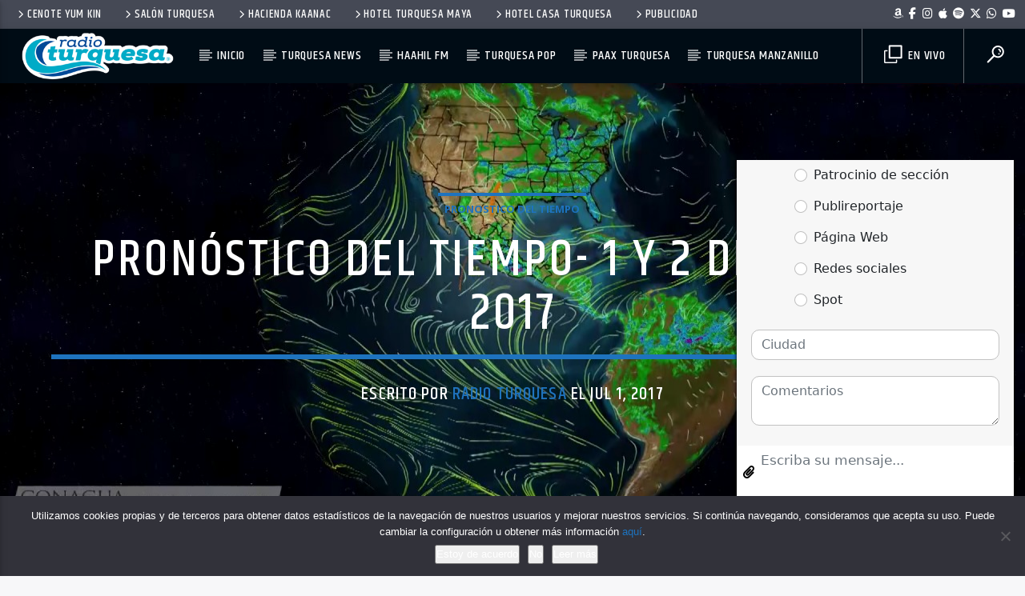

--- FILE ---
content_type: text/html; charset=UTF-8
request_url: https://radioturquesa.fm/pronostico-del-tiempo-1-2-julio-2017/
body_size: 20342
content:
<!doctype html>
<html class="no-js" lang="es">
    <head>
        <meta charset="UTF-8">
        <meta http-equiv="X-UA-Compatible" content="IE=edge">
        <meta name="viewport" content="width=device-width, initial-scale=1.0">
		
        <title>Pronóstico del Tiempo- 1 y 2 de julio de 2017 &#8211; Radio Turquesa</title>
<meta name='robots' content='max-image-preview:large' />
<link rel='dns-prefetch' href='//www.youtube.com' />
<link href='https://fonts.gstatic.com' crossorigin rel='preconnect' />
<link rel="alternate" type="application/rss+xml" title="Radio Turquesa &raquo; Feed" href="https://radioturquesa.fm/feed/" />
<link rel="alternate" type="application/rss+xml" title="Radio Turquesa &raquo; Feed de los comentarios" href="https://radioturquesa.fm/comments/feed/" />
<link rel="alternate" title="oEmbed (JSON)" type="application/json+oembed" href="https://radioturquesa.fm/wp-json/oembed/1.0/embed?url=https%3A%2F%2Fradioturquesa.fm%2Fpronostico-del-tiempo-1-2-julio-2017%2F" />
<link rel="alternate" title="oEmbed (XML)" type="text/xml+oembed" href="https://radioturquesa.fm/wp-json/oembed/1.0/embed?url=https%3A%2F%2Fradioturquesa.fm%2Fpronostico-del-tiempo-1-2-julio-2017%2F&#038;format=xml" />
<style id='wp-img-auto-sizes-contain-inline-css' type='text/css'>
img:is([sizes=auto i],[sizes^="auto," i]){contain-intrinsic-size:3000px 1500px}
/*# sourceURL=wp-img-auto-sizes-contain-inline-css */
</style>
<style id='wp-block-library-inline-css' type='text/css'>
:root{--wp-block-synced-color:#7a00df;--wp-block-synced-color--rgb:122,0,223;--wp-bound-block-color:var(--wp-block-synced-color);--wp-editor-canvas-background:#ddd;--wp-admin-theme-color:#007cba;--wp-admin-theme-color--rgb:0,124,186;--wp-admin-theme-color-darker-10:#006ba1;--wp-admin-theme-color-darker-10--rgb:0,107,160.5;--wp-admin-theme-color-darker-20:#005a87;--wp-admin-theme-color-darker-20--rgb:0,90,135;--wp-admin-border-width-focus:2px}@media (min-resolution:192dpi){:root{--wp-admin-border-width-focus:1.5px}}.wp-element-button{cursor:pointer}:root .has-very-light-gray-background-color{background-color:#eee}:root .has-very-dark-gray-background-color{background-color:#313131}:root .has-very-light-gray-color{color:#eee}:root .has-very-dark-gray-color{color:#313131}:root .has-vivid-green-cyan-to-vivid-cyan-blue-gradient-background{background:linear-gradient(135deg,#00d084,#0693e3)}:root .has-purple-crush-gradient-background{background:linear-gradient(135deg,#34e2e4,#4721fb 50%,#ab1dfe)}:root .has-hazy-dawn-gradient-background{background:linear-gradient(135deg,#faaca8,#dad0ec)}:root .has-subdued-olive-gradient-background{background:linear-gradient(135deg,#fafae1,#67a671)}:root .has-atomic-cream-gradient-background{background:linear-gradient(135deg,#fdd79a,#004a59)}:root .has-nightshade-gradient-background{background:linear-gradient(135deg,#330968,#31cdcf)}:root .has-midnight-gradient-background{background:linear-gradient(135deg,#020381,#2874fc)}:root{--wp--preset--font-size--normal:16px;--wp--preset--font-size--huge:42px}.has-regular-font-size{font-size:1em}.has-larger-font-size{font-size:2.625em}.has-normal-font-size{font-size:var(--wp--preset--font-size--normal)}.has-huge-font-size{font-size:var(--wp--preset--font-size--huge)}.has-text-align-center{text-align:center}.has-text-align-left{text-align:left}.has-text-align-right{text-align:right}.has-fit-text{white-space:nowrap!important}#end-resizable-editor-section{display:none}.aligncenter{clear:both}.items-justified-left{justify-content:flex-start}.items-justified-center{justify-content:center}.items-justified-right{justify-content:flex-end}.items-justified-space-between{justify-content:space-between}.screen-reader-text{border:0;clip-path:inset(50%);height:1px;margin:-1px;overflow:hidden;padding:0;position:absolute;width:1px;word-wrap:normal!important}.screen-reader-text:focus{background-color:#ddd;clip-path:none;color:#444;display:block;font-size:1em;height:auto;left:5px;line-height:normal;padding:15px 23px 14px;text-decoration:none;top:5px;width:auto;z-index:100000}html :where(.has-border-color){border-style:solid}html :where([style*=border-top-color]){border-top-style:solid}html :where([style*=border-right-color]){border-right-style:solid}html :where([style*=border-bottom-color]){border-bottom-style:solid}html :where([style*=border-left-color]){border-left-style:solid}html :where([style*=border-width]){border-style:solid}html :where([style*=border-top-width]){border-top-style:solid}html :where([style*=border-right-width]){border-right-style:solid}html :where([style*=border-bottom-width]){border-bottom-style:solid}html :where([style*=border-left-width]){border-left-style:solid}html :where(img[class*=wp-image-]){height:auto;max-width:100%}:where(figure){margin:0 0 1em}html :where(.is-position-sticky){--wp-admin--admin-bar--position-offset:var(--wp-admin--admin-bar--height,0px)}@media screen and (max-width:600px){html :where(.is-position-sticky){--wp-admin--admin-bar--position-offset:0px}}

/*# sourceURL=wp-block-library-inline-css */
</style><style id='global-styles-inline-css' type='text/css'>
:root{--wp--preset--aspect-ratio--square: 1;--wp--preset--aspect-ratio--4-3: 4/3;--wp--preset--aspect-ratio--3-4: 3/4;--wp--preset--aspect-ratio--3-2: 3/2;--wp--preset--aspect-ratio--2-3: 2/3;--wp--preset--aspect-ratio--16-9: 16/9;--wp--preset--aspect-ratio--9-16: 9/16;--wp--preset--color--black: #000000;--wp--preset--color--cyan-bluish-gray: #abb8c3;--wp--preset--color--white: #ffffff;--wp--preset--color--pale-pink: #f78da7;--wp--preset--color--vivid-red: #cf2e2e;--wp--preset--color--luminous-vivid-orange: #ff6900;--wp--preset--color--luminous-vivid-amber: #fcb900;--wp--preset--color--light-green-cyan: #7bdcb5;--wp--preset--color--vivid-green-cyan: #00d084;--wp--preset--color--pale-cyan-blue: #8ed1fc;--wp--preset--color--vivid-cyan-blue: #0693e3;--wp--preset--color--vivid-purple: #9b51e0;--wp--preset--gradient--vivid-cyan-blue-to-vivid-purple: linear-gradient(135deg,rgb(6,147,227) 0%,rgb(155,81,224) 100%);--wp--preset--gradient--light-green-cyan-to-vivid-green-cyan: linear-gradient(135deg,rgb(122,220,180) 0%,rgb(0,208,130) 100%);--wp--preset--gradient--luminous-vivid-amber-to-luminous-vivid-orange: linear-gradient(135deg,rgb(252,185,0) 0%,rgb(255,105,0) 100%);--wp--preset--gradient--luminous-vivid-orange-to-vivid-red: linear-gradient(135deg,rgb(255,105,0) 0%,rgb(207,46,46) 100%);--wp--preset--gradient--very-light-gray-to-cyan-bluish-gray: linear-gradient(135deg,rgb(238,238,238) 0%,rgb(169,184,195) 100%);--wp--preset--gradient--cool-to-warm-spectrum: linear-gradient(135deg,rgb(74,234,220) 0%,rgb(151,120,209) 20%,rgb(207,42,186) 40%,rgb(238,44,130) 60%,rgb(251,105,98) 80%,rgb(254,248,76) 100%);--wp--preset--gradient--blush-light-purple: linear-gradient(135deg,rgb(255,206,236) 0%,rgb(152,150,240) 100%);--wp--preset--gradient--blush-bordeaux: linear-gradient(135deg,rgb(254,205,165) 0%,rgb(254,45,45) 50%,rgb(107,0,62) 100%);--wp--preset--gradient--luminous-dusk: linear-gradient(135deg,rgb(255,203,112) 0%,rgb(199,81,192) 50%,rgb(65,88,208) 100%);--wp--preset--gradient--pale-ocean: linear-gradient(135deg,rgb(255,245,203) 0%,rgb(182,227,212) 50%,rgb(51,167,181) 100%);--wp--preset--gradient--electric-grass: linear-gradient(135deg,rgb(202,248,128) 0%,rgb(113,206,126) 100%);--wp--preset--gradient--midnight: linear-gradient(135deg,rgb(2,3,129) 0%,rgb(40,116,252) 100%);--wp--preset--font-size--small: 13px;--wp--preset--font-size--medium: 20px;--wp--preset--font-size--large: 36px;--wp--preset--font-size--x-large: 42px;--wp--preset--spacing--20: 0.44rem;--wp--preset--spacing--30: 0.67rem;--wp--preset--spacing--40: 1rem;--wp--preset--spacing--50: 1.5rem;--wp--preset--spacing--60: 2.25rem;--wp--preset--spacing--70: 3.38rem;--wp--preset--spacing--80: 5.06rem;--wp--preset--shadow--natural: 6px 6px 9px rgba(0, 0, 0, 0.2);--wp--preset--shadow--deep: 12px 12px 50px rgba(0, 0, 0, 0.4);--wp--preset--shadow--sharp: 6px 6px 0px rgba(0, 0, 0, 0.2);--wp--preset--shadow--outlined: 6px 6px 0px -3px rgb(255, 255, 255), 6px 6px rgb(0, 0, 0);--wp--preset--shadow--crisp: 6px 6px 0px rgb(0, 0, 0);}:where(.is-layout-flex){gap: 0.5em;}:where(.is-layout-grid){gap: 0.5em;}body .is-layout-flex{display: flex;}.is-layout-flex{flex-wrap: wrap;align-items: center;}.is-layout-flex > :is(*, div){margin: 0;}body .is-layout-grid{display: grid;}.is-layout-grid > :is(*, div){margin: 0;}:where(.wp-block-columns.is-layout-flex){gap: 2em;}:where(.wp-block-columns.is-layout-grid){gap: 2em;}:where(.wp-block-post-template.is-layout-flex){gap: 1.25em;}:where(.wp-block-post-template.is-layout-grid){gap: 1.25em;}.has-black-color{color: var(--wp--preset--color--black) !important;}.has-cyan-bluish-gray-color{color: var(--wp--preset--color--cyan-bluish-gray) !important;}.has-white-color{color: var(--wp--preset--color--white) !important;}.has-pale-pink-color{color: var(--wp--preset--color--pale-pink) !important;}.has-vivid-red-color{color: var(--wp--preset--color--vivid-red) !important;}.has-luminous-vivid-orange-color{color: var(--wp--preset--color--luminous-vivid-orange) !important;}.has-luminous-vivid-amber-color{color: var(--wp--preset--color--luminous-vivid-amber) !important;}.has-light-green-cyan-color{color: var(--wp--preset--color--light-green-cyan) !important;}.has-vivid-green-cyan-color{color: var(--wp--preset--color--vivid-green-cyan) !important;}.has-pale-cyan-blue-color{color: var(--wp--preset--color--pale-cyan-blue) !important;}.has-vivid-cyan-blue-color{color: var(--wp--preset--color--vivid-cyan-blue) !important;}.has-vivid-purple-color{color: var(--wp--preset--color--vivid-purple) !important;}.has-black-background-color{background-color: var(--wp--preset--color--black) !important;}.has-cyan-bluish-gray-background-color{background-color: var(--wp--preset--color--cyan-bluish-gray) !important;}.has-white-background-color{background-color: var(--wp--preset--color--white) !important;}.has-pale-pink-background-color{background-color: var(--wp--preset--color--pale-pink) !important;}.has-vivid-red-background-color{background-color: var(--wp--preset--color--vivid-red) !important;}.has-luminous-vivid-orange-background-color{background-color: var(--wp--preset--color--luminous-vivid-orange) !important;}.has-luminous-vivid-amber-background-color{background-color: var(--wp--preset--color--luminous-vivid-amber) !important;}.has-light-green-cyan-background-color{background-color: var(--wp--preset--color--light-green-cyan) !important;}.has-vivid-green-cyan-background-color{background-color: var(--wp--preset--color--vivid-green-cyan) !important;}.has-pale-cyan-blue-background-color{background-color: var(--wp--preset--color--pale-cyan-blue) !important;}.has-vivid-cyan-blue-background-color{background-color: var(--wp--preset--color--vivid-cyan-blue) !important;}.has-vivid-purple-background-color{background-color: var(--wp--preset--color--vivid-purple) !important;}.has-black-border-color{border-color: var(--wp--preset--color--black) !important;}.has-cyan-bluish-gray-border-color{border-color: var(--wp--preset--color--cyan-bluish-gray) !important;}.has-white-border-color{border-color: var(--wp--preset--color--white) !important;}.has-pale-pink-border-color{border-color: var(--wp--preset--color--pale-pink) !important;}.has-vivid-red-border-color{border-color: var(--wp--preset--color--vivid-red) !important;}.has-luminous-vivid-orange-border-color{border-color: var(--wp--preset--color--luminous-vivid-orange) !important;}.has-luminous-vivid-amber-border-color{border-color: var(--wp--preset--color--luminous-vivid-amber) !important;}.has-light-green-cyan-border-color{border-color: var(--wp--preset--color--light-green-cyan) !important;}.has-vivid-green-cyan-border-color{border-color: var(--wp--preset--color--vivid-green-cyan) !important;}.has-pale-cyan-blue-border-color{border-color: var(--wp--preset--color--pale-cyan-blue) !important;}.has-vivid-cyan-blue-border-color{border-color: var(--wp--preset--color--vivid-cyan-blue) !important;}.has-vivid-purple-border-color{border-color: var(--wp--preset--color--vivid-purple) !important;}.has-vivid-cyan-blue-to-vivid-purple-gradient-background{background: var(--wp--preset--gradient--vivid-cyan-blue-to-vivid-purple) !important;}.has-light-green-cyan-to-vivid-green-cyan-gradient-background{background: var(--wp--preset--gradient--light-green-cyan-to-vivid-green-cyan) !important;}.has-luminous-vivid-amber-to-luminous-vivid-orange-gradient-background{background: var(--wp--preset--gradient--luminous-vivid-amber-to-luminous-vivid-orange) !important;}.has-luminous-vivid-orange-to-vivid-red-gradient-background{background: var(--wp--preset--gradient--luminous-vivid-orange-to-vivid-red) !important;}.has-very-light-gray-to-cyan-bluish-gray-gradient-background{background: var(--wp--preset--gradient--very-light-gray-to-cyan-bluish-gray) !important;}.has-cool-to-warm-spectrum-gradient-background{background: var(--wp--preset--gradient--cool-to-warm-spectrum) !important;}.has-blush-light-purple-gradient-background{background: var(--wp--preset--gradient--blush-light-purple) !important;}.has-blush-bordeaux-gradient-background{background: var(--wp--preset--gradient--blush-bordeaux) !important;}.has-luminous-dusk-gradient-background{background: var(--wp--preset--gradient--luminous-dusk) !important;}.has-pale-ocean-gradient-background{background: var(--wp--preset--gradient--pale-ocean) !important;}.has-electric-grass-gradient-background{background: var(--wp--preset--gradient--electric-grass) !important;}.has-midnight-gradient-background{background: var(--wp--preset--gradient--midnight) !important;}.has-small-font-size{font-size: var(--wp--preset--font-size--small) !important;}.has-medium-font-size{font-size: var(--wp--preset--font-size--medium) !important;}.has-large-font-size{font-size: var(--wp--preset--font-size--large) !important;}.has-x-large-font-size{font-size: var(--wp--preset--font-size--x-large) !important;}
/*# sourceURL=global-styles-inline-css */
</style>

<style id='classic-theme-styles-inline-css' type='text/css'>
/*! This file is auto-generated */
.wp-block-button__link{color:#fff;background-color:#32373c;border-radius:9999px;box-shadow:none;text-decoration:none;padding:calc(.667em + 2px) calc(1.333em + 2px);font-size:1.125em}.wp-block-file__button{background:#32373c;color:#fff;text-decoration:none}
/*# sourceURL=/wp-includes/css/classic-themes.min.css */
</style>
<link rel='stylesheet' id='cookie-notice-front-css' href='https://radioturquesa.fm/wp-content/plugins/cookie-notice/css/front.min.css?x23927&amp;ver=2.5.11' type='text/css' media='all' />
<link rel='stylesheet' id='mobile-smart-app-banner-css' href='https://radioturquesa.fm/wp-content/plugins/mobile-smart-app-banner/public/css/mobile-smart-app-banner-public.css?x23927&amp;ver=1.0.1' type='text/css' media='all' />
<link rel='stylesheet' id='qt_ajax_pageload_style-css' href='https://radioturquesa.fm/wp-content/plugins/qt-ajax-pageload/qt-apl-style.css?x23927&amp;ver=6.9' type='text/css' media='all' />
<link rel='stylesheet' id='mediaelement-css' href='https://radioturquesa.fm/wp-includes/js/mediaelement/mediaelementplayer-legacy.min.css?x23927&amp;ver=4.2.17' type='text/css' media='all' />
<link rel='stylesheet' id='wp-mediaelement-css' href='https://radioturquesa.fm/wp-includes/js/mediaelement/wp-mediaelement.min.css?x23927&amp;ver=6.9' type='text/css' media='all' />
<link rel='stylesheet' id='dripicons-css' href='https://radioturquesa.fm/wp-content/themes/haahilfm/fonts/dripicons/webfont.css?x23927&amp;ver=3.9.9.6' type='text/css' media='all' />
<link rel='stylesheet' id='qantumthemes_qticons-css' href='https://radioturquesa.fm/wp-content/themes/haahilfm/fonts/qticons/qticons.css?x23927&amp;ver=3.9.9.6' type='text/css' media='all' />
<link rel='stylesheet' id='slick-css' href='https://radioturquesa.fm/wp-content/themes/haahilfm/components/slick/slick.css?x23927&amp;ver=3.9.9.6' type='text/css' media='all' />
<link rel='stylesheet' id='swipebox-css' href='https://radioturquesa.fm/wp-content/themes/haahilfm/components/swipebox/src/css/swipebox.min.css?x23927&amp;ver=3.9.9.6' type='text/css' media='all' />
<link rel='stylesheet' id='classycountdown-css' href='https://radioturquesa.fm/wp-content/themes/haahilfm/components/countdown/css/jquery.classycountdown.css?x23927&amp;ver=3.9.9.6' type='text/css' media='all' />
<link rel='stylesheet' id='flashblock-css' href='https://radioturquesa.fm/wp-content/themes/haahilfm/components/soundmanager/templates/qtradio-player/css/flashblock.css?x23927&amp;ver=3.9.9.6' type='text/css' media='all' />
<link rel='stylesheet' id='qantumthemes_volume-css' href='https://radioturquesa.fm/wp-content/themes/haahilfm/components/soundmanager/templates/qtradio-player/css/qt-360player-volume.css?x23927&amp;ver=3.9.9.6' type='text/css' media='all' />
<link rel='stylesheet' id='qantumthemes_main-css' href='https://radioturquesa.fm/wp-content/themes/haahilfm/css/qt-main.css?x23927&amp;ver=3.9.9.6' type='text/css' media='all' />
<link rel='stylesheet' id='vc_tta_style-css' href='https://radioturquesa.fm/wp-content/plugins/js_composer/assets/css/js_composer_tta.min.css?x23927&amp;ver=6.7.0' type='text/css' media='all' />
<link rel='stylesheet' id='vc_animate-css-css' href='https://radioturquesa.fm/wp-content/plugins/js_composer/assets/lib/bower/animate-css/animate.min.css?x23927&amp;ver=6.7.0' type='text/css' media='all' />
<link rel='stylesheet' id='js_composer_front-css' href='https://radioturquesa.fm/wp-content/plugins/js_composer/assets/css/js_composer.min.css?x23927&amp;ver=6.7.0' type='text/css' media='all' />
<script type="text/javascript" src="https://radioturquesa.fm/wp-includes/js/jquery/jquery.min.js?x23927&amp;ver=3.7.1" id="jquery-core-js"></script>
<script type="text/javascript" src="https://radioturquesa.fm/wp-includes/js/jquery/jquery-migrate.min.js?x23927&amp;ver=3.4.1" id="jquery-migrate-js"></script>
<script type="text/javascript" src="https://radioturquesa.fm/wp-content/plugins/mobile-smart-app-banner/public/js/mobile-smart-app-banner-public.js?x23927&amp;ver=1.0.1" id="mobile-smart-app-banner-js"></script>
<link rel="EditURI" type="application/rsd+xml" title="RSD" href="https://radioturquesa.fm/xmlrpc.php?rsd" />
<meta name="generator" content="WordPress 6.9" />
<link rel="canonical" href="https://radioturquesa.fm/pronostico-del-tiempo-1-2-julio-2017/" />
<link rel='shortlink' href='https://radioturquesa.fm/?p=13891' />
<meta name="generator" content="Powered by WPBakery Page Builder - drag and drop page builder for WordPress."/>
<link rel="icon" href="https://radioturquesa.fm/wp-content/uploads/2016/08/radio-turquesa-2016-150x150.png?x23927" sizes="32x32" />
<link rel="icon" href="https://radioturquesa.fm/wp-content/uploads/2016/08/radio-turquesa-2016.png?x23927" sizes="192x192" />
<link rel="apple-touch-icon" href="https://radioturquesa.fm/wp-content/uploads/2016/08/radio-turquesa-2016.png?x23927" />
<meta name="msapplication-TileImage" content="https://radioturquesa.fm/wp-content/uploads/2016/08/radio-turquesa-2016.png" />
		<style type="text/css" id="wp-custom-css">
			.qt-part-archive-item{margin-bottom:0px!important}

.qt-vi {text-align:left}

.qt-header-bg {
opacity: .85 !important;}

.qt-item-title {text-shadow: 0 2px 0 rgba(0, 0, 0, 0.6);}

.qt-menu-social li {
padding: 0 0.2rem !important;}		</style>
		<style id="kirki-inline-styles">body, html{font-family:Open Sans;font-weight:400;}strong{font-family:Open Sans;font-weight:700;}h1, h2, h3, h4, h5, h6, .qt-btn, .qt-capfont, caption, .qt-title{font-family:Khand;font-weight:500;letter-spacing:0.05em;text-transform:uppercase;}.qt-menubar-top, .qt-menubar, .qt-side-nav, .qt-menu-footer{font-family:Khand;font-weight:400;letter-spacing:0.05em;text-transform:uppercase;}/* cyrillic-ext */
@font-face {
  font-family: 'Open Sans';
  font-style: normal;
  font-weight: 400;
  font-stretch: normal;
  font-display: swap;
  src: url(https://radioturquesa.fm/wp-content/fonts/open-sans/font) format('woff');
  unicode-range: U+0460-052F, U+1C80-1C8A, U+20B4, U+2DE0-2DFF, U+A640-A69F, U+FE2E-FE2F;
}
/* cyrillic */
@font-face {
  font-family: 'Open Sans';
  font-style: normal;
  font-weight: 400;
  font-stretch: normal;
  font-display: swap;
  src: url(https://radioturquesa.fm/wp-content/fonts/open-sans/font) format('woff');
  unicode-range: U+0301, U+0400-045F, U+0490-0491, U+04B0-04B1, U+2116;
}
/* greek-ext */
@font-face {
  font-family: 'Open Sans';
  font-style: normal;
  font-weight: 400;
  font-stretch: normal;
  font-display: swap;
  src: url(https://radioturquesa.fm/wp-content/fonts/open-sans/font) format('woff');
  unicode-range: U+1F00-1FFF;
}
/* greek */
@font-face {
  font-family: 'Open Sans';
  font-style: normal;
  font-weight: 400;
  font-stretch: normal;
  font-display: swap;
  src: url(https://radioturquesa.fm/wp-content/fonts/open-sans/font) format('woff');
  unicode-range: U+0370-0377, U+037A-037F, U+0384-038A, U+038C, U+038E-03A1, U+03A3-03FF;
}
/* hebrew */
@font-face {
  font-family: 'Open Sans';
  font-style: normal;
  font-weight: 400;
  font-stretch: normal;
  font-display: swap;
  src: url(https://radioturquesa.fm/wp-content/fonts/open-sans/font) format('woff');
  unicode-range: U+0307-0308, U+0590-05FF, U+200C-2010, U+20AA, U+25CC, U+FB1D-FB4F;
}
/* math */
@font-face {
  font-family: 'Open Sans';
  font-style: normal;
  font-weight: 400;
  font-stretch: normal;
  font-display: swap;
  src: url(https://radioturquesa.fm/wp-content/fonts/open-sans/font) format('woff');
  unicode-range: U+0302-0303, U+0305, U+0307-0308, U+0310, U+0312, U+0315, U+031A, U+0326-0327, U+032C, U+032F-0330, U+0332-0333, U+0338, U+033A, U+0346, U+034D, U+0391-03A1, U+03A3-03A9, U+03B1-03C9, U+03D1, U+03D5-03D6, U+03F0-03F1, U+03F4-03F5, U+2016-2017, U+2034-2038, U+203C, U+2040, U+2043, U+2047, U+2050, U+2057, U+205F, U+2070-2071, U+2074-208E, U+2090-209C, U+20D0-20DC, U+20E1, U+20E5-20EF, U+2100-2112, U+2114-2115, U+2117-2121, U+2123-214F, U+2190, U+2192, U+2194-21AE, U+21B0-21E5, U+21F1-21F2, U+21F4-2211, U+2213-2214, U+2216-22FF, U+2308-230B, U+2310, U+2319, U+231C-2321, U+2336-237A, U+237C, U+2395, U+239B-23B7, U+23D0, U+23DC-23E1, U+2474-2475, U+25AF, U+25B3, U+25B7, U+25BD, U+25C1, U+25CA, U+25CC, U+25FB, U+266D-266F, U+27C0-27FF, U+2900-2AFF, U+2B0E-2B11, U+2B30-2B4C, U+2BFE, U+3030, U+FF5B, U+FF5D, U+1D400-1D7FF, U+1EE00-1EEFF;
}
/* symbols */
@font-face {
  font-family: 'Open Sans';
  font-style: normal;
  font-weight: 400;
  font-stretch: normal;
  font-display: swap;
  src: url(https://radioturquesa.fm/wp-content/fonts/open-sans/font) format('woff');
  unicode-range: U+0001-000C, U+000E-001F, U+007F-009F, U+20DD-20E0, U+20E2-20E4, U+2150-218F, U+2190, U+2192, U+2194-2199, U+21AF, U+21E6-21F0, U+21F3, U+2218-2219, U+2299, U+22C4-22C6, U+2300-243F, U+2440-244A, U+2460-24FF, U+25A0-27BF, U+2800-28FF, U+2921-2922, U+2981, U+29BF, U+29EB, U+2B00-2BFF, U+4DC0-4DFF, U+FFF9-FFFB, U+10140-1018E, U+10190-1019C, U+101A0, U+101D0-101FD, U+102E0-102FB, U+10E60-10E7E, U+1D2C0-1D2D3, U+1D2E0-1D37F, U+1F000-1F0FF, U+1F100-1F1AD, U+1F1E6-1F1FF, U+1F30D-1F30F, U+1F315, U+1F31C, U+1F31E, U+1F320-1F32C, U+1F336, U+1F378, U+1F37D, U+1F382, U+1F393-1F39F, U+1F3A7-1F3A8, U+1F3AC-1F3AF, U+1F3C2, U+1F3C4-1F3C6, U+1F3CA-1F3CE, U+1F3D4-1F3E0, U+1F3ED, U+1F3F1-1F3F3, U+1F3F5-1F3F7, U+1F408, U+1F415, U+1F41F, U+1F426, U+1F43F, U+1F441-1F442, U+1F444, U+1F446-1F449, U+1F44C-1F44E, U+1F453, U+1F46A, U+1F47D, U+1F4A3, U+1F4B0, U+1F4B3, U+1F4B9, U+1F4BB, U+1F4BF, U+1F4C8-1F4CB, U+1F4D6, U+1F4DA, U+1F4DF, U+1F4E3-1F4E6, U+1F4EA-1F4ED, U+1F4F7, U+1F4F9-1F4FB, U+1F4FD-1F4FE, U+1F503, U+1F507-1F50B, U+1F50D, U+1F512-1F513, U+1F53E-1F54A, U+1F54F-1F5FA, U+1F610, U+1F650-1F67F, U+1F687, U+1F68D, U+1F691, U+1F694, U+1F698, U+1F6AD, U+1F6B2, U+1F6B9-1F6BA, U+1F6BC, U+1F6C6-1F6CF, U+1F6D3-1F6D7, U+1F6E0-1F6EA, U+1F6F0-1F6F3, U+1F6F7-1F6FC, U+1F700-1F7FF, U+1F800-1F80B, U+1F810-1F847, U+1F850-1F859, U+1F860-1F887, U+1F890-1F8AD, U+1F8B0-1F8BB, U+1F8C0-1F8C1, U+1F900-1F90B, U+1F93B, U+1F946, U+1F984, U+1F996, U+1F9E9, U+1FA00-1FA6F, U+1FA70-1FA7C, U+1FA80-1FA89, U+1FA8F-1FAC6, U+1FACE-1FADC, U+1FADF-1FAE9, U+1FAF0-1FAF8, U+1FB00-1FBFF;
}
/* vietnamese */
@font-face {
  font-family: 'Open Sans';
  font-style: normal;
  font-weight: 400;
  font-stretch: normal;
  font-display: swap;
  src: url(https://radioturquesa.fm/wp-content/fonts/open-sans/font) format('woff');
  unicode-range: U+0102-0103, U+0110-0111, U+0128-0129, U+0168-0169, U+01A0-01A1, U+01AF-01B0, U+0300-0301, U+0303-0304, U+0308-0309, U+0323, U+0329, U+1EA0-1EF9, U+20AB;
}
/* latin-ext */
@font-face {
  font-family: 'Open Sans';
  font-style: normal;
  font-weight: 400;
  font-stretch: normal;
  font-display: swap;
  src: url(https://radioturquesa.fm/wp-content/fonts/open-sans/font) format('woff');
  unicode-range: U+0100-02BA, U+02BD-02C5, U+02C7-02CC, U+02CE-02D7, U+02DD-02FF, U+0304, U+0308, U+0329, U+1D00-1DBF, U+1E00-1E9F, U+1EF2-1EFF, U+2020, U+20A0-20AB, U+20AD-20C0, U+2113, U+2C60-2C7F, U+A720-A7FF;
}
/* latin */
@font-face {
  font-family: 'Open Sans';
  font-style: normal;
  font-weight: 400;
  font-stretch: normal;
  font-display: swap;
  src: url(https://radioturquesa.fm/wp-content/fonts/open-sans/font) format('woff');
  unicode-range: U+0000-00FF, U+0131, U+0152-0153, U+02BB-02BC, U+02C6, U+02DA, U+02DC, U+0304, U+0308, U+0329, U+2000-206F, U+20AC, U+2122, U+2191, U+2193, U+2212, U+2215, U+FEFF, U+FFFD;
}
/* cyrillic-ext */
@font-face {
  font-family: 'Open Sans';
  font-style: normal;
  font-weight: 700;
  font-stretch: normal;
  font-display: swap;
  src: url(https://radioturquesa.fm/wp-content/fonts/open-sans/font) format('woff');
  unicode-range: U+0460-052F, U+1C80-1C8A, U+20B4, U+2DE0-2DFF, U+A640-A69F, U+FE2E-FE2F;
}
/* cyrillic */
@font-face {
  font-family: 'Open Sans';
  font-style: normal;
  font-weight: 700;
  font-stretch: normal;
  font-display: swap;
  src: url(https://radioturquesa.fm/wp-content/fonts/open-sans/font) format('woff');
  unicode-range: U+0301, U+0400-045F, U+0490-0491, U+04B0-04B1, U+2116;
}
/* greek-ext */
@font-face {
  font-family: 'Open Sans';
  font-style: normal;
  font-weight: 700;
  font-stretch: normal;
  font-display: swap;
  src: url(https://radioturquesa.fm/wp-content/fonts/open-sans/font) format('woff');
  unicode-range: U+1F00-1FFF;
}
/* greek */
@font-face {
  font-family: 'Open Sans';
  font-style: normal;
  font-weight: 700;
  font-stretch: normal;
  font-display: swap;
  src: url(https://radioturquesa.fm/wp-content/fonts/open-sans/font) format('woff');
  unicode-range: U+0370-0377, U+037A-037F, U+0384-038A, U+038C, U+038E-03A1, U+03A3-03FF;
}
/* hebrew */
@font-face {
  font-family: 'Open Sans';
  font-style: normal;
  font-weight: 700;
  font-stretch: normal;
  font-display: swap;
  src: url(https://radioturquesa.fm/wp-content/fonts/open-sans/font) format('woff');
  unicode-range: U+0307-0308, U+0590-05FF, U+200C-2010, U+20AA, U+25CC, U+FB1D-FB4F;
}
/* math */
@font-face {
  font-family: 'Open Sans';
  font-style: normal;
  font-weight: 700;
  font-stretch: normal;
  font-display: swap;
  src: url(https://radioturquesa.fm/wp-content/fonts/open-sans/font) format('woff');
  unicode-range: U+0302-0303, U+0305, U+0307-0308, U+0310, U+0312, U+0315, U+031A, U+0326-0327, U+032C, U+032F-0330, U+0332-0333, U+0338, U+033A, U+0346, U+034D, U+0391-03A1, U+03A3-03A9, U+03B1-03C9, U+03D1, U+03D5-03D6, U+03F0-03F1, U+03F4-03F5, U+2016-2017, U+2034-2038, U+203C, U+2040, U+2043, U+2047, U+2050, U+2057, U+205F, U+2070-2071, U+2074-208E, U+2090-209C, U+20D0-20DC, U+20E1, U+20E5-20EF, U+2100-2112, U+2114-2115, U+2117-2121, U+2123-214F, U+2190, U+2192, U+2194-21AE, U+21B0-21E5, U+21F1-21F2, U+21F4-2211, U+2213-2214, U+2216-22FF, U+2308-230B, U+2310, U+2319, U+231C-2321, U+2336-237A, U+237C, U+2395, U+239B-23B7, U+23D0, U+23DC-23E1, U+2474-2475, U+25AF, U+25B3, U+25B7, U+25BD, U+25C1, U+25CA, U+25CC, U+25FB, U+266D-266F, U+27C0-27FF, U+2900-2AFF, U+2B0E-2B11, U+2B30-2B4C, U+2BFE, U+3030, U+FF5B, U+FF5D, U+1D400-1D7FF, U+1EE00-1EEFF;
}
/* symbols */
@font-face {
  font-family: 'Open Sans';
  font-style: normal;
  font-weight: 700;
  font-stretch: normal;
  font-display: swap;
  src: url(https://radioturquesa.fm/wp-content/fonts/open-sans/font) format('woff');
  unicode-range: U+0001-000C, U+000E-001F, U+007F-009F, U+20DD-20E0, U+20E2-20E4, U+2150-218F, U+2190, U+2192, U+2194-2199, U+21AF, U+21E6-21F0, U+21F3, U+2218-2219, U+2299, U+22C4-22C6, U+2300-243F, U+2440-244A, U+2460-24FF, U+25A0-27BF, U+2800-28FF, U+2921-2922, U+2981, U+29BF, U+29EB, U+2B00-2BFF, U+4DC0-4DFF, U+FFF9-FFFB, U+10140-1018E, U+10190-1019C, U+101A0, U+101D0-101FD, U+102E0-102FB, U+10E60-10E7E, U+1D2C0-1D2D3, U+1D2E0-1D37F, U+1F000-1F0FF, U+1F100-1F1AD, U+1F1E6-1F1FF, U+1F30D-1F30F, U+1F315, U+1F31C, U+1F31E, U+1F320-1F32C, U+1F336, U+1F378, U+1F37D, U+1F382, U+1F393-1F39F, U+1F3A7-1F3A8, U+1F3AC-1F3AF, U+1F3C2, U+1F3C4-1F3C6, U+1F3CA-1F3CE, U+1F3D4-1F3E0, U+1F3ED, U+1F3F1-1F3F3, U+1F3F5-1F3F7, U+1F408, U+1F415, U+1F41F, U+1F426, U+1F43F, U+1F441-1F442, U+1F444, U+1F446-1F449, U+1F44C-1F44E, U+1F453, U+1F46A, U+1F47D, U+1F4A3, U+1F4B0, U+1F4B3, U+1F4B9, U+1F4BB, U+1F4BF, U+1F4C8-1F4CB, U+1F4D6, U+1F4DA, U+1F4DF, U+1F4E3-1F4E6, U+1F4EA-1F4ED, U+1F4F7, U+1F4F9-1F4FB, U+1F4FD-1F4FE, U+1F503, U+1F507-1F50B, U+1F50D, U+1F512-1F513, U+1F53E-1F54A, U+1F54F-1F5FA, U+1F610, U+1F650-1F67F, U+1F687, U+1F68D, U+1F691, U+1F694, U+1F698, U+1F6AD, U+1F6B2, U+1F6B9-1F6BA, U+1F6BC, U+1F6C6-1F6CF, U+1F6D3-1F6D7, U+1F6E0-1F6EA, U+1F6F0-1F6F3, U+1F6F7-1F6FC, U+1F700-1F7FF, U+1F800-1F80B, U+1F810-1F847, U+1F850-1F859, U+1F860-1F887, U+1F890-1F8AD, U+1F8B0-1F8BB, U+1F8C0-1F8C1, U+1F900-1F90B, U+1F93B, U+1F946, U+1F984, U+1F996, U+1F9E9, U+1FA00-1FA6F, U+1FA70-1FA7C, U+1FA80-1FA89, U+1FA8F-1FAC6, U+1FACE-1FADC, U+1FADF-1FAE9, U+1FAF0-1FAF8, U+1FB00-1FBFF;
}
/* vietnamese */
@font-face {
  font-family: 'Open Sans';
  font-style: normal;
  font-weight: 700;
  font-stretch: normal;
  font-display: swap;
  src: url(https://radioturquesa.fm/wp-content/fonts/open-sans/font) format('woff');
  unicode-range: U+0102-0103, U+0110-0111, U+0128-0129, U+0168-0169, U+01A0-01A1, U+01AF-01B0, U+0300-0301, U+0303-0304, U+0308-0309, U+0323, U+0329, U+1EA0-1EF9, U+20AB;
}
/* latin-ext */
@font-face {
  font-family: 'Open Sans';
  font-style: normal;
  font-weight: 700;
  font-stretch: normal;
  font-display: swap;
  src: url(https://radioturquesa.fm/wp-content/fonts/open-sans/font) format('woff');
  unicode-range: U+0100-02BA, U+02BD-02C5, U+02C7-02CC, U+02CE-02D7, U+02DD-02FF, U+0304, U+0308, U+0329, U+1D00-1DBF, U+1E00-1E9F, U+1EF2-1EFF, U+2020, U+20A0-20AB, U+20AD-20C0, U+2113, U+2C60-2C7F, U+A720-A7FF;
}
/* latin */
@font-face {
  font-family: 'Open Sans';
  font-style: normal;
  font-weight: 700;
  font-stretch: normal;
  font-display: swap;
  src: url(https://radioturquesa.fm/wp-content/fonts/open-sans/font) format('woff');
  unicode-range: U+0000-00FF, U+0131, U+0152-0153, U+02BB-02BC, U+02C6, U+02DA, U+02DC, U+0304, U+0308, U+0329, U+2000-206F, U+20AC, U+2122, U+2191, U+2193, U+2212, U+2215, U+FEFF, U+FFFD;
}/* devanagari */
@font-face {
  font-family: 'Khand';
  font-style: normal;
  font-weight: 500;
  font-display: swap;
  src: url(https://radioturquesa.fm/wp-content/fonts/khand/font) format('woff');
  unicode-range: U+0900-097F, U+1CD0-1CF9, U+200C-200D, U+20A8, U+20B9, U+20F0, U+25CC, U+A830-A839, U+A8E0-A8FF, U+11B00-11B09;
}
/* latin-ext */
@font-face {
  font-family: 'Khand';
  font-style: normal;
  font-weight: 500;
  font-display: swap;
  src: url(https://radioturquesa.fm/wp-content/fonts/khand/font) format('woff');
  unicode-range: U+0100-02BA, U+02BD-02C5, U+02C7-02CC, U+02CE-02D7, U+02DD-02FF, U+0304, U+0308, U+0329, U+1D00-1DBF, U+1E00-1E9F, U+1EF2-1EFF, U+2020, U+20A0-20AB, U+20AD-20C0, U+2113, U+2C60-2C7F, U+A720-A7FF;
}
/* latin */
@font-face {
  font-family: 'Khand';
  font-style: normal;
  font-weight: 500;
  font-display: swap;
  src: url(https://radioturquesa.fm/wp-content/fonts/khand/font) format('woff');
  unicode-range: U+0000-00FF, U+0131, U+0152-0153, U+02BB-02BC, U+02C6, U+02DA, U+02DC, U+0304, U+0308, U+0329, U+2000-206F, U+20AC, U+2122, U+2191, U+2193, U+2212, U+2215, U+FEFF, U+FFFD;
}</style>


	<!-- THEME STYLES DYNAMIC CUSTOMIZATIONS ========================= -->


	<style type="text/css" id="qantumthemes-theme-customizations">


body, html, .qt-content-main, .qt-negative .qt-caption-small span, .qt-paper, .qt-negative .qt-caption-med, .qt-card, .qt-paper, .qt-card, .qt-card-s, .qt-negative .qt-caption-med span, input:not([type]), input[type=text], input[type=password], input[type=email], input[type=url], input[type=time], input[type=date], input[type=datetime], input[type=datetime-local], input[type=tel], input[type=number], input[type=search], textarea.materialize-textarea ,
.qt-negative .qt-card h1, .qt-negative .qt-card h2, .qt-negative .qt-card h3, .qt-negative .qt-card h4, .qt-negative .qt-card h4 a, .qt-negative .qt-card h5, .qt-negative .qt-card h6, .qt-negative .qt-card h1 a, .qt-negative .qt-card h2 a, .qt-negative .qt-card h3 a, .qt-negative .qt-card h4 a, .qt-negative .qt-card h5 a, .qt-negative .qt-card h6 a {
color: rgba(0,0,0,0.87) }

*::placeholder {
color: rgba(0,0,0,0.87) }

.qt-text-secondary {
color: rgba(0,0,0,0.65) }

h1, h2, h3, h4, h5, h6, h1 a, h2 a, h3 a, h4 a, h5 a, h6 a {
color: rgba(0,0,0,0.75) }

.qt-negative h1, .qt-negative h2, .qt-negative h3, .qt-negative h4, .qt-negative h5, .qt-negative h6, .qt-negative h1 a, .qt-negative h2 a, .qt-negative h3 a, .qt-negative h4 a, .qt-negative h5 a, .qt-negative h6 a {
color: #ffffff }

a, .qt-content-main a, a.qt-logo-text span, .tabs .tab a, .qt-pageheader h1 a, .qt-pageheader h2 a, .qt-pageheader h3 a, .qt-pageheader h4 a, .qt-pageheader h5 a, .qt-pageheader h6 a {
color: #1e73be }

.qt-content-aside, .qt-footer, .qt-tags {
color: rgba(0,0,0,0.65) }

.qt-content-aside a, .qt-footer a, .qt-tags a, .qt_color_secondary, .woocommerce div.product p.price, .woocommerce div.product span.price, .woocommerce ul.products li.product .price {
color: #1e73be }


.qt-negative, .qt-content-primary-dark,.qt-content-primary,.qt-content-primary-light,.qt-btn-primary, .btn-primary,.qt-secondary, .qt-btn-secondary, .btn-secondary, nav.qt-menubar ul.qt-desktopmenu a:hover, .qt-side-nav a , .qt-sharepage a, .qt-caption-med span , .qt-caption-small span, a.rsswidget, .qt-text-neg, .qt-logo-text, .qt-negative .qt-btn-ghost, .qt-text-neg .qt-btn-ghost {
color: #ffffff }

.qt-mobile-menu, .qt-menu-social a {
color: rgba(255,255,255,0.65) }




body, html, .qt-body {
background-color:#f7f7f9 }

#qtplayercontainer {
  background-color:#000000 }

.qt-body.woocommerce li.product, .give-form-wrap, .qt-paper, .qt-card, .qt-card-s, .qt-negative .qt-caption-med span, a.rsswidget, input:not([type]), input[type=text], input[type=password], input[type=email], input[type=url], input[type=time], input[type=date], input[type=datetime], input[type=datetime-local], input[type=tel], input[type=number], input[type=search], textarea.materialize-textarea, table.striped>tbody>tr:nth-child(odd), table.bordered>thead>tr, table.bordered>tbody>tr, .qt-negative .qt-caption-small span {
background-color: #ffffff }

.qt-content-primary, .qt-menubar-top {
background-color: #454955 }

.qt-content-primary-dark, .qt-menubar , .qt-mobile-menu, .qt-desktopmenu a{
background-color: #000c15 }

.qt-content-primary-light {
background-color: #565c68 }

.qt-body.woocommerce div.product .woocommerce-tabs ul.tabs li.active,
.qt-accent, .qt-btn-primary, .btn-primary, nav.qt-menubar ul.qt-desktopmenu a:hover, .qt-btn-primary, .tabs .indicator, .pagination li.active, .give-btn,
.woocommerce #respond input#submit, .woocommerce a.button, .woocommerce button.button, .woocommerce input.button {
background-color: #1e73be!important }

a.qt-link-layer {
background-color: #000a14!important }

.qt-secondary, .qt-btn-secondary, .btn-secondary, .qt-side-nav li li a, .slick-slider .slick-arrow::after, .slick-slider .slick-dots li.slick-active button,
.woocommerce span.onsale, .woocommerce #respond input#submit.alt, .woocommerce a.button.alt, .woocommerce button.button.alt, .woocommerce input.button.alt {
background-color: #1e73be!important }

.qt-caption-med span, .qt-caption-small span, a.rsswidget  {
background-color: #000000 }



.qt-tags a {
  border-color: rgba(0,0,0,0.65) }


.qt-menubar ul.qt-desktopmenu > li::after, .qt-menubar ul.qt-desktopmenu > li > a::after, .qt-menubar ul.qt-desktopmenu > li > a::before , .qt-menubar ul.qt-desktopmenu > li.current_page_item:hover::after, .qt-menubar ul.qt-desktopmenu > li.current_page_item:hover > a::after, .qt-menubar ul.qt-desktopmenu > li.current_page_item:hover > a::before, .qt-negative .qt-btn-ghost, .qt-negative .qt-widgets .qt-caption-small, .qt-caption-small {
border-color: #ffffff }

  .qt-menubar ul.qt-desktopmenu > li.current_page_item:hover::after, .qt-menubar ul.qt-desktopmenu > li.current_page_item:hover > a::after, .qt-menubar ul.qt-desktopmenu > li.current_page_item:hover > a::before {
border-color: inherit !important; }

.qt-menubar ul.qt-desktopmenu > li.current_page_item::after, .qt-menubar ul.qt-desktopmenu > li.current_page_item > a::after, .qt-menubar ul.qt-desktopmenu > li.current_page_item > a::before, .qt-pageheader .qt-caption {
border-color: #1e73be !important; }

.qt-caption-small, .qt-negative .qt-caption-small {
border-color: #000000 }

.qt-negative .qt-caption-small { 
border-color: #ffffff 
  }



/* Hover states ============ */
a:hover, .tabs .tab a:hover, .qt-pageheader h1 a:hover, .qt-pageheader h2 a:hover, .qt-pageheader h3 a:hover, .qt-pageheader h4 a:hover, .qt-pageheader h5 a:hover, .qt-pageheader h6 a:hover { 
  color: #000a14 }
.qt-menubar-top a:hover, .qt-pageheader .qt-tags a:hover, .qt-content-aside a:hover, .qt-footer a:hover, .qt-tags a:hover, .qt_color_secondary:hover {
  color: #58a4b0!important }
  
  
.qt-btn-primary:hover, .btn-primary:hover, .qt-sharepage a:hover, .woocommerce #respond input#submit:hover, .woocommerce a.button:hover, .woocommerce button.button:hover, .woocommerce input.button:hover {
  background-color: #000a14!important }
.qt-btn-secondary:hover, .btn-secondary:hover, .qt-secondary:hover, .qt-btn-secondary:hover, .btn-secondary:hover, .qt-side-nav li li a:hover, .slick-slider .slick-arrow:hover::after, .slick-slider .slick-dots li.slick-active button:hover {
  background-color: #58a4b0!important }
.qt-tags a:hover {
  border-color: #58a4b0!important }




</style>

	
<!-- QT STYLES DYNAMIC CUSTOMIZATIONS END ========= -->

<noscript><style> .wpb_animate_when_almost_visible { opacity: 1; }</style></noscript>
<script type="application/ld+json">
[
  {
    "@context": "https://schema.org",
    "@type": "Organization",
    "@id": "https://radioturquesa.fm/#organization",
    "name": "Grupo Turquesa",
    "alternateName": [
      "Grupo Turquesa Quintana Roo",
      "Grupo Turquesa Cadena Radiofónica Peninsular"
    ],
    "url": "https://radioturquesa.fm/",
    "logo": {
      "@type": "ImageObject",
      "url": "https://radioturquesa.fm/wp-content/uploads/2019/02/radio-turquesa-cancun.jpg"
    },
    "image": [
      "https://radioturquesa.fm/wp-content/uploads/2025/11/radio-turquesa.jpg"
    ],
    "address": {
      "@type": "PostalAddress",
      "addressLocality": "Cancún",
      "addressRegion": "Quintana Roo",
      "addressCountry": "MX"
    },
    "telephone": "+52 998 881 1990",
    "contactPoint": [
      {
        "@type": "ContactPoint",
        "telephone": "+52 998 881 1990",
        "contactType": "customer service",
        "areaServed": "MX",
        "availableLanguage": ["es"]
      },
      {
        "@type": "ContactPoint",
        "telephone": "+52 998 236 4544",
        "contactType": "WhatsApp",
        "areaServed": "MX",
        "availableLanguage": ["es"]
      }
    ],
    "areaServed": [
      { "@type": "AdministrativeArea", "name": "Quintana Roo", "addressCountry": "MX" },
      { "@type": "AdministrativeArea", "name": "Yucatán", "addressCountry": "MX" },
      { "@type": "AdministrativeArea", "name": "Campeche", "addressCountry": "MX" },
      { "@type": "Place", "name": "Sureste de México", "addressCountry": "MX" }
    ],
    "sameAs": [
      "https://www.facebook.com/radioturquesa/",
      "https://www.youtube.com/@RadioTurquesaFM"
    ]
  },
  {
    "@context": "https://schema.org",
    "@type": "RadioStation",
    "@id": "https://radioturquesa.fm/#radiostation",
    "name": "Radio Turquesa",
    "url": "https://radioturquesa.fm/",
    "inLanguage": "es-MX",
    "slogan": "En Vivo desde Cancún",
    "description": "Radio Turquesa transmite música grupera y contenidos de interés local desde Cancún, Quintana Roo, para el sureste de México.",
    "parentOrganization": {
      "@id": "https://radioturquesa.fm/#organization"
    },
    "logo": {
      "@type": "ImageObject",
      "url": "https://radioturquesa.fm/wp-content/uploads/2019/02/radio-turquesa-cancun.jpg"
    },
    "image": [
      "https://radioturquesa.fm/wp-content/uploads/2025/11/radio-turquesa.jpg"
    ],
    "address": {
      "@type": "PostalAddress",
      "streetAddress": "Mz 62 Lote 21",
      "postalCode": "77516",
      "addressLocality": "Cancún",
      "addressRegion": "Quintana Roo",
      "addressCountry": "MX"
    },
    "telephone": "+52 998 881 1990",
    "contactPoint": [
      {
        "@type": "ContactPoint",
        "telephone": "+52 998 881 1990",
        "contactType": "studio / main line",
        "areaServed": "MX",
        "availableLanguage": ["es"]
      },
      {
        "@type": "ContactPoint",
        "telephone": "+52 998 236 4544",
        "contactType": "WhatsApp",
        "areaServed": "MX",
        "availableLanguage": ["es"]
      }
    ],
    "areaServed": [
      { "@type": "AdministrativeArea", "name": "Quintana Roo", "addressCountry": "MX" },
      { "@type": "AdministrativeArea", "name": "Yucatán", "addressCountry": "MX" },
      { "@type": "AdministrativeArea", "name": "Campeche", "addressCountry": "MX" },
      { "@type": "Place", "name": "Sureste de México", "addressCountry": "MX" }
    ],
    "sameAs": [
      "https://www.facebook.com/radioturquesa/",
      "https://www.youtube.com/@RadioTurquesaFM",
      "https://www.x.com/radioturquesa/",
      "https://www.instagram.com/radioturquesa/",
      "https://play.google.com/store/apps/details?id=com.radioturquesa.radio",
      "https://apps.apple.com/us/app/radio-turquesa/id1053306260?l=es-MX",
      "https://podcasts.apple.com/us/podcast/radio-turquesa/id1587201011",
      "https://open.spotify.com/show/1joXOzagM4LYGSNtpEq6H7",
      "https://en.wikipedia.org/wiki/XHNUC-FM"
    ],
    "potentialAction": {
      "@type": "ListenAction",
      "target": {
        "@type": "EntryPoint",
        "urlTemplate": "https://radioturquesa.fm/",
        "actionPlatform": [
          "http://schema.org/DesktopWebPlatform",
          "http://schema.org/MobileWebPlatform"
        ]
      }
    }
  }
]
</script>
	
<script> window.ga=window.ga||function(){(ga.q=ga.q||[]).push(arguments)};ga.l=+new Date; ga('create', 'UA-51262414-1', 'auto'); 
			ga('require', 'eventTracker'); ga('require', 'outboundLinkTracker'); ga('require', 'urlChangeTracker'); ga('send', 'pageview'); </script> <script async src="https://www.google-analytics.com/analytics.js"></script> <script async src="https://cdnjs.cloudflare.com/ajax/libs/autotrack/2.3.2/autotrack.js"></script>
		<script data-ad-client="ca-pub-6069063589098063" async src="https://pagead2.googlesyndication.com/pagead/js/adsbygoogle.js"></script>


<script async='async' data-cfasync="false"  src='https://www.googletagservices.com/tag/js/gpt.js'></script>
<script>var googletag=googletag||{};googletag.cmd=googletag.cmd||[];</script>

<script>var gptAdSlots=[];googletag.cmd.push(function(){var mapping=googletag.sizeMapping().addSize([320,400],[[300, 250],[336, 280],[320, 480]]).addSize([320,700],[[300, 250],[336, 280],[320, 480]]).addSize([750,200],[[336, 280],[320, 480]]).addSize([1050,200],[[336, 280],[320, 480],[300, 250]]).build();gptAdSlots[0]=googletag.defineSlot('/121287434/web750',[[300, 250], [336, 280],[320, 480]],'div-gpt-ad-1571779814198-0').defineSizeMapping(mapping).addService(googletag.pubads());googletag.pubads().setTargeting("test","responsive");googletag.pubads().setCentering(true);googletag.enableServices();});</script>		
			
<link rel='stylesheet' id='fontawesome-css' href='https://radioturquesa.fm/wp-content/themes/haahilfm/fonts/font-awesome/css/all.css?x23927' type='text/css' media='all' />
<!-- Begin comScore Tag -->
<script>
  var _comscore = _comscore || [];
  _comscore.push({ c1: "2", c2: "32843077" });
  (function() {
    var s = document.createElement("script"), el = document.getElementsByTagName("script")[0]; s.async = true;
    s.src = "https://sb.scorecardresearch.com/cs/32843077/beacon.js";
    el.parentNode.insertBefore(s, el);
  })();
</script>
<noscript>
  <img src="https://sb.scorecardresearch.com/p?c1=2&amp;c2=32843077&amp;cv=3.6.0&amp;cj=1">
</noscript>
	
<!-- End comScore Tag -->			
<script src="https://suite.upnify.com/addons/js/suite.min.js?tke=E-E3D8F46D-48F8-4FDE-B20F-37334A24E796&tki=P079DA0F8DB-7DE0-4808-BE96-2C690714EC4C" id="upnifyWAOS" defer></script>
    <link rel='stylesheet' id='joinchat-css' href='https://radioturquesa.fm/wp-content/plugins/creame-whatsapp-me/public/css/joinchat.min.css?x23927&amp;ver=6.0.10' type='text/css' media='all' />
<style id='joinchat-inline-css' type='text/css'>
.joinchat{--ch:142;--cs:70%;--cl:49%;--bw:1}
/*# sourceURL=joinchat-inline-css */
</style>
</head>
    <body id="onair2Body" class="wp-singular post-template-default single single-post postid-13891 single-format-video wp-theme-haahilfm cookies-not-set is_chrome is_osx qt-parentcontainer template- qt-stickymenu qt-has-secondarybar qt-body wpb-js-composer js-comp-ver-6.7.0 vc_responsive" data-start>
    <!-- QT HEADER END ================================ -->
 
	
<div class="qt-main-menubar" data-0="@class:qt-main-menubar">
	
			<div class="qt-menubar-top qt-content-primary hide-on-large-and-down">
			<ul>
				<li id="menu-item-1867" class="menu-item menu-item-type-custom menu-item-object-custom menu-item-1867"><a href="https://grancenoteyumkin.com"><i class="dripicons-chevron-right"></i>Cenote Yum Kin</a></li>
<li id="menu-item-34683" class="menu-item menu-item-type-custom menu-item-object-custom menu-item-34683"><a href="https://salonturquesa.com"><i class="dripicons-chevron-right"></i>Salón Turquesa</a></li>
<li id="menu-item-1868" class="menu-item menu-item-type-custom menu-item-object-custom menu-item-1868"><a href="https://haciendakaanac.com"><i class="dripicons-chevron-right"></i>Hacienda Kaanac</a></li>
<li id="menu-item-1919" class="menu-item menu-item-type-custom menu-item-object-custom menu-item-1919"><a href="https://hotelturquesamaya.com"><i class="dripicons-chevron-right"></i>Hotel Turquesa Maya</a></li>
<li id="menu-item-8462" class="menu-item menu-item-type-custom menu-item-object-custom menu-item-8462"><a href="https://casaturquesa.com/?utm_source=radioturquesa.fm&#038;utm_medium=referral"><i class="dripicons-chevron-right"></i>Hotel Casa Turquesa</a></li>
<li id="menu-item-34754" class="menu-item menu-item-type-post_type menu-item-object-page menu-item-34754"><a href="https://radioturquesa.fm/publicidad/"><i class="dripicons-chevron-right"></i>Publicidad</a></li>
				<li class="right">
            <a href="https://www.youtube.com/radioturquesafm" class="qw-disableembedding qw_social" target="_blank" rel="noopener">
                <i class="fa-brands fa-youtube"></i>
            </a>
          </li><li class="right">
            <a href="https://api.whatsapp.com/send?phone=+529982364544" class="qw-disableembedding qw_social" target="_blank" rel="noopener">
                <i class="fa-brands fa-whatsapp"></i>
            </a>
          </li><li class="right">
            <a href="https://www.x.com/radioturquesa" class="qw-disableembedding qw_social" target="_blank" rel="noopener">
                <i class="fa-brands fa-x-twitter"></i>
            </a>
          </li><li class="right">
            <a href="https://open.spotify.com/show/1joXOzagM4LYGSNtpEq6H7" class="qw-disableembedding qw_social" target="_blank" rel="noopener">
                <i class="fa-brands fa-spotify"></i>
            </a>
          </li><li class="right">
            <a href="https://podcasts.apple.com/mx/podcast/radio-turquesa/id1587201011" class="qw-disableembedding qw_social" target="_blank" rel="noopener">
                <i class="fa-brands fa-apple"></i>
            </a>
          </li><li class="right">
            <a href="https://www.instagram.com/radioturquesa" class="qw-disableembedding qw_social" target="_blank" rel="noopener">
                <i class="fa-brands fa-instagram"></i>
            </a>
          </li><li class="right">
            <a href="https://www.facebook.com/radioturquesa" class="qw-disableembedding qw_social" target="_blank" rel="noopener">
                <i class="fa-brands fa-facebook-f"></i>
            </a>
          </li><li class="right">
            <a href="https://music.amazon.com/podcasts/7de2546e-e4dc-4291-bacc-57f95a5fe9ae/radio-turquesa" class="qw-disableembedding qw_social" target="_blank" rel="noopener">
                <i class="fa-brands fa-amazon"></i>
            </a>
          </li>			</ul>
		</div>
	 


	<!-- QT MENUBAR  ================================ -->
	<nav id="qtmainmenucontainer" class="qt-menubar nav-wrapper qt-content-primary">
		<!-- desktop menu  HIDDEN IN MOBILE AND TABLETS -->
		<ul class="qt-desktopmenu hide-on-xl-and-down">
			<li class="qt-logo-link">
				<a href="https://radioturquesa.fm" class="brand-logo qt-logo-text">
					<img src="https://radioturquesa.fm/wp-content/uploads/2021/02/logo-radio-turquesa-2021.png?x23927" alt="Inicio">				</a>
			</li>

			<li id="menu-item-2686" class="g1-type-tile-4 menu-item menu-item-type-post_type menu-item-object-page menu-item-home menu-item-has-children menu-item-2686"><a href="https://radioturquesa.fm/" title="Radio Turquesa En Linea">Inicio</a>
<ul class="sub-menu">
	<li id="menu-item-34756" class="menu-item menu-item-type-post_type menu-item-object-page menu-item-34756"><a href="https://radioturquesa.fm/acerca-de/">¿Quienes Somos?</a></li>
	<li id="menu-item-33490" class="menu-item menu-item-type-post_type menu-item-object-page menu-item-33490"><a href="https://radioturquesa.fm/programacion/">Programación de Radio Turquesa</a></li>
	<li id="menu-item-34757" class="menu-item menu-item-type-post_type menu-item-object-page menu-item-34757"><a href="https://radioturquesa.fm/acerca-de/cobertura/">Cobertura Total de Radio Turquesa</a></li>
	<li id="menu-item-34755" class="menu-item menu-item-type-post_type menu-item-object-page menu-item-34755"><a href="https://radioturquesa.fm/publicidad/">Publicidad En Radio Turquesa</a></li>
</ul>
</li>
<li id="menu-item-1871" class="menu-item menu-item-type-custom menu-item-object-custom menu-item-1871"><a target="_blank" rel="dofollow" href="https://www.turquesanews.mx/" title="Noticias de Cancún y la Península">Turquesa News</a></li>
<li id="menu-item-33214" class="menu-item menu-item-type-custom menu-item-object-custom menu-item-33214"><a target="_blank" rel="nofollow" href="http://haahilfm.com">Haahil FM</a></li>
<li id="menu-item-1913" class="menu-item menu-item-type-custom menu-item-object-custom menu-item-1913"><a target="_blank" rel="nofollow" href="http://turquesapop.fm">Turquesa Pop</a></li>
<li id="menu-item-33416" class="menu-item menu-item-type-custom menu-item-object-custom menu-item-33416"><a target="_blank" rel="nofollow" href="https://paaxturquesa.fm">Paax Turquesa</a></li>
<li id="menu-item-34130" class="menu-item menu-item-type-custom menu-item-object-custom menu-item-34130"><a rel="nofollow" href="https://turquesa.fm">Turquesa Manzanillo</a></li>
 


			 
			<li class="right qt-menu-btn">
				<a href="#" data-expandable="#qtsearchbar" class="qt-scrolltop">
					<i class="icon dripicons-search"></i>
				</a>
			</li>
						

			 				<li class="right qt-menu-btn">
					<a href="https://radioturquesa.fm/play/" class="qt-popupwindow noajax" data-name=" En Vivo" data-width="320" data-height="500">
						<i class="icon dripicons-duplicate"></i> En Vivo					</a>
				</li>
			
			

		</ul>
		
		<!-- mobile menu icon and logo VISIBLE ONLY TABLET AND MOBILE-->
		<ul class="qt-desktopmenu qt-mobilemenubar hide-on-xl-only ">
			<li>
				<a href="#" data-activates="qt-mobile-menu" class="button-collapse qt-menu-switch qt-btn qt-btn-primary qt-btn-m">
					<i class="dripicons-menu"></i>
				</a>
			</li>
			<li>
				<a href="https://radioturquesa.fm" class="brand-logo qt-logo-text">
					<img src="https://radioturquesa.fm/wp-content/uploads/2021/02/logo-radio-turquesa-2021.png?x23927" alt="Inicio">				</a>
			</li>
					</ul>
	</nav>
	</div>

<!-- mobile menu -->
<div id="qt-mobile-menu" class="side-nav qt-content-primary">
	 <ul class=" qt-side-nav">
		<li class="g1-type-tile-4 menu-item menu-item-type-post_type menu-item-object-page menu-item-home menu-item-has-children menu-item-2686"><a href="https://radioturquesa.fm/" title="Radio Turquesa En Linea">Inicio</a>
<ul class="sub-menu">
	<li class="menu-item menu-item-type-post_type menu-item-object-page menu-item-34756"><a href="https://radioturquesa.fm/acerca-de/">¿Quienes Somos?</a></li>
	<li class="menu-item menu-item-type-post_type menu-item-object-page menu-item-33490"><a href="https://radioturquesa.fm/programacion/">Programación de Radio Turquesa</a></li>
	<li class="menu-item menu-item-type-post_type menu-item-object-page menu-item-34757"><a href="https://radioturquesa.fm/acerca-de/cobertura/">Cobertura Total de Radio Turquesa</a></li>
	<li class="menu-item menu-item-type-post_type menu-item-object-page menu-item-34755"><a href="https://radioturquesa.fm/publicidad/">Publicidad En Radio Turquesa</a></li>
</ul>
</li>
<li class="menu-item menu-item-type-custom menu-item-object-custom menu-item-1871"><a target="_blank" rel="dofollow" href="https://www.turquesanews.mx/" title="Noticias de Cancún y la Península">Turquesa News</a></li>
<li class="menu-item menu-item-type-custom menu-item-object-custom menu-item-33214"><a target="_blank" rel="nofollow" href="http://haahilfm.com">Haahil FM</a></li>
<li class="menu-item menu-item-type-custom menu-item-object-custom menu-item-1913"><a target="_blank" rel="nofollow" href="http://turquesapop.fm">Turquesa Pop</a></li>
<li class="menu-item menu-item-type-custom menu-item-object-custom menu-item-33416"><a target="_blank" rel="nofollow" href="https://paaxturquesa.fm">Paax Turquesa</a></li>
<li class="menu-item menu-item-type-custom menu-item-object-custom menu-item-34130"><a rel="nofollow" href="https://turquesa.fm">Turquesa Manzanillo</a></li>
	</ul>
</div>

<!-- mobile toolbar -->
<ul class="qt-mobile-toolbar qt-content-primary-dark qt-content-aside hide-on-xl-only">
	
	 
	<li><a href="#" data-expandable="#qtsearchbar" class="qt-scrolltop"><i class="icon dripicons-search"></i></a></li>
	

			<li><a href="https://radioturquesa.fm/play/" class="qt-popupwindow noajax" data-name="Reproductor de Música" data-width="320" data-height="500"><i class="icon dripicons-duplicate"></i></a></li>
	
	
</ul><!-- SEARCH FORM ========================= -->
<div id="qtsearchbar"  class="qt-searchbar qt-content-primary qt-expandable ">
	<div class="qt-expandable-inner">
		<form method="get" class="qt-inline-form" action="https://radioturquesa.fm/" role="search">
			<div class="row qt-nopadding">
				<div class="col s12 m8 l9">
					<input placeholder="Escribe y presiona enter &hellip;" value="" name="s" type="text" class="validate qt-input-l">
				</div>
				<div class="col s12 m3 l2">
					<input type="submit" value="Buscar" class="qt-btn qt-btn-primary qt-btn-l qt-fullwidth">
				</div>
				<div class="col s12 m1 l1">
					<a href="#" class="qt-btn qt-btn-l qt-btn-secondary qt-fullwidth aligncenter" data-expandable="#qtsearchbar"><i class="dripicons-cross"></i></a>
				</div>
			</div>
		</form>
	</div>
</div>
<!-- SEARCH FORM END ========================= -->
	<div id="maincontent" class="qt-main">
						<div id="post-13891" class="post-13891 post type-post status-publish format-video has-post-thumbnail hentry category-pronostico-del-tiempo post_format-post-format-video">
			<!-- ======================= HEADER SECTION ======================= -->
			<!-- HEADER CAPTION ========================= -->
<div class="qt-pageheader qt-negative">
    <div class="qt-container">
        <ul class="qt-tags">
            <li>
            <a href="https://radioturquesa.fm/notas/pronostico-del-tiempo/" rel="category tag">Pronostico del Tiempo</a> 
            </li>
        </ul>
        <h1 class="qt-caption qt-spacer-s">
            Pronóstico del Tiempo- 1 y 2 de julio de 2017        </h1>
        <h4 class="qt-subtitle">
            Escrito por <a href="https://radioturquesa.fm/author/redsocial/" title="Entradas de Radio Turquesa" rel="author">Radio Turquesa</a> el             Jul 1, 2017        </h4>
    </div>
     		<div class="qt-header-bg" data-bgimage="https://radioturquesa.fm/wp-content/uploads/2017/07/maxresdefault.jpg" data-bgattachment="" data-parallax="0">
		</div>
		</div>
<!-- HEADER CAPTION END ========================= -->
			<!-- ======================= CONTENT SECTION ======================= -->
			<div class="qt-container qt-spacer-l">
				<div class="row">
					<div class="col s12 m12 l1 qt-pushpin-container">
						<div class="qt-pushpin">
							<!-- SHARE FUNCTIONS ================================================== -->
<ul class="qt-sharepage qt-sharepage-vertical qt-content-primary">
	<li class="hide-on-med-and-down">
		<i class="qticon-share qt-shareicon qt-content-primary-dark tooltipped"></i>
	</li>
	<li>
		<a class="qt-popupwindow qt-sharelink qt-tooltipped" target="_blank" rel="nofollow"
		data-tooltip="Compartir en Facebook" data-position="right" 
		data-name="Compartir" data-width="600" data-height="500" target="_blank" href="https://www.facebook.com/sharer/sharer.php?u=https://radioturquesa.fm/pronostico-del-tiempo-1-2-julio-2017/&#038;title=Pronóstico%20del%20Tiempo-%201%20y%202%20de%20julio%20de%202017">
			<i class="fa-brands fa-facebook-f"></i>
		</a>
	</li>
	<li>
		<a class="qt-popupwindow qt-sharelink qt-tooltipped" target="_blank" rel="nofollow" data-tooltip="Compartir en X" data-position="right" data-name="Compartir" data-width="600" data-height="500" target="_blank" href="https://twitter.com/share?text=Pron%C3%B3stico+del+Tiempo-+1+y+2+de+julio+de+2017&#038;url=https://radioturquesa.fm/pronostico-del-tiempo-1-2-julio-2017/">
			<i class="qticon-twitter"></i>
		</a>
	</li>


	<li>
		<a class="qt-popupwindow qt-sharelink qt-tooltipped" target="_blank" rel="nofollow" data-tooltip="Compartir en Pinterest" data-position="right" 
			data-name="Compartir" data-width="600" data-height="500" target="_blank" href="https://pinterest.com/pin/create/button/?&#038;url=https://radioturquesa.fm/pronostico-del-tiempo-1-2-julio-2017/&#038;description=Pronóstico%20del%20Tiempo-%201%20y%202%20de%20julio%20de%202017&#038;media=https://radioturquesa.fm/wp-content/uploads/2017/07/maxresdefault-750x422.jpg">
			<i class="qticon-pinterest"></i>
		</a>
	</li>

	<li>
		<a class="qt-popupwindow qt-sharelink qt-tooltipped" target="_blank" rel="nofollow" data-tooltip="Compartir en Linkedin" data-position="right" 
			data-name="Compartir" data-width="600" data-height="500" target="_blank" href="https://www.linkedin.com/shareArticle?mini=true&#038;url=Pron%C3%B3stico+del+Tiempo-+1+y+2+de+julio+de+2017&#038;title=Pronóstico%20del%20Tiempo-%201%20y%202%20de%20julio%20de%202017">
			<i class="qticon-linkedin"></i>
		</a>
	</li>

	<li>
		<a class="qt-popupwindow qt-sharelink qt-tooltipped" target="_blank" rel="nofollow" data-tooltip="Enviar por Whatsapp" data-position="right" 
			data-name="Compartir" data-width="600" data-height="500" target="_blank"  href="https://wa.me/?text=Pron%C3%B3stico+del+Tiempo-+1+y+2+de+julio+de+2017+-+https://radioturquesa.fm/pronostico-del-tiempo-1-2-julio-2017/">
			<i class="qticon-whatsapp"></i>
		</a>
	</li>


			<li>
			<a href="#" class="qt-btn-primary qt-sharelink qt-loveit-link   qt-tooltipped" data-tooltip="Love" data-position="right"  data-post_id="13891"><i class="qticon-heart"></i>
				<span class="qtli count"></span>
			</a>
		</li>
	</ul>
<!-- SHARE FUNCTIONS ================================================== -->


						</div>
						 <hr class="qt-spacer-m">
					</div>
					<div class="col s12 m8">
						<div class="qt-the-content">
							<div id="" class="texto-general">
<div>
<p>Para hoy, se prevé ambiente muy caluroso sobre el noroeste del territorio nacional. Asimismo, la<strong> onda tropical No. 9</strong> reubicada al sur de Guerrero y Michoacán; <strong>un canal de baja presión </strong>en el noroeste y occidente, y una<strong> zona de inestabilidad </strong>en el norte del país,<strong> </strong>favorecerán rachas de viento superiores a 60 km/h y posibles tolvaneras o torbellinos en Chihuahua y Coahuila. Estos sistemas meteorológicos producirán el siguiente potencial de lluvias:</p>
</div>
</div>
<div id="" class="texto-general">
<p><strong>Lluvias con intervalos de chubascos (5.1 a 25 mm)</strong>: Coahuila, Nuevo León, Yucatán y Quintana Roo.</p>
<p><strong>Golfo de México: </strong>Cielo nublado, 60% de probabilidad de tormentas puntuales intensas en Veracruz, muy fuertes en Tabasco y fuertes en Tamaulipas. Ambiente caluroso, viento del este con rachas superiores a 50 km/h al paso de los sistemas de tormenta en Veracruz, y del sureste con rachas superiores a 60 km/h con posibles tolvaneras y torbellinos en el norte de Tamaulipas.</p>
<p><strong>Península de Yucatán: </strong>Cielo medio nublado, tormentas puntuales fuertes en Campeche e intervalos de chubascos en Yucatán y Quintana Roo. Viento del este con rachas superiores a 50 km/h al paso de los sistemas de tormenta.</p>
</div>
							 
							 
							<!-- AUTHOR PART ========================= -->
<div class="qt-post-author qt-card">
	<div class="row">
				<div class="qt-post-author-data col s10 m7 l7">
			<h6>Autor</h6>
			<h4><a href="#author_page">Radio Turquesa</a></h4>
		</div>
		<div class="qt-post-author-link col s12 m3 l4 ">
			<a href="https://radioturquesa.fm/author/redsocial/" class="qt-btn qt-btn-large qt-btn-primary aligncenter">Archivos del autor</a>
		</div>
	</div>
</div>
<!-- AUTHOR PART END ========================= -->
						</div>
												<hr class="qt-spacer-l">
					</div>
					<div class="qt-sidebar col s12 m3">
						<!-- SIDEBAR ================================================== -->
<div class="qt-widgets qt-sidebar-main qt-text-secondary">
	        <aside id="nav_menu-5" class="qt-widget qt-content-aside widget_nav_menu"><h5 class="qt-caption-small"><span>Grupo Turquesa</span></h5><div class="menu-estaciones-container"><ul id="menu-estaciones" class="menu"><li id="menu-item-33304" class="menu-item menu-item-type-custom menu-item-object-custom menu-item-33304"><a rel="nofollow" href="https://haahilfm.com/">Haahil FM</a></li>
<li id="menu-item-33303" class="menu-item menu-item-type-custom menu-item-object-custom menu-item-33303"><a rel="nofollow" href="http://turquesapop.fm/">Turquesa Pop</a></li>
<li id="menu-item-33305" class="menu-item menu-item-type-custom menu-item-object-custom menu-item-33305"><a rel="nofollow" href="https://radioturquesa.fm/belize">Turquesa Belize</a></li>
<li id="menu-item-34131" class="menu-item menu-item-type-custom menu-item-object-custom menu-item-34131"><a rel="nofollow" href="https://turquesa.fm">Turquesa Manzanillo</a></li>
<li id="menu-item-34330" class="menu-item menu-item-type-custom menu-item-object-custom menu-item-34330"><a rel="nofollow" href="http://paaxturquesa.fm/">Paax Turquesa</a></li>
</ul></div></aside><aside id="nav_menu-6" class="qt-widget qt-content-aside widget_nav_menu"><div class="menu-secundario-container"><ul id="menu-secundario-1" class="menu"><li class="menu-item menu-item-type-custom menu-item-object-custom menu-item-1867"><a href="https://grancenoteyumkin.com">Cenote Yum Kin</a></li>
<li class="menu-item menu-item-type-custom menu-item-object-custom menu-item-34683"><a href="https://salonturquesa.com">Salón Turquesa</a></li>
<li class="menu-item menu-item-type-custom menu-item-object-custom menu-item-1868"><a href="https://haciendakaanac.com">Hacienda Kaanac</a></li>
<li class="menu-item menu-item-type-custom menu-item-object-custom menu-item-1919"><a href="https://hotelturquesamaya.com">Hotel Turquesa Maya</a></li>
<li class="menu-item menu-item-type-custom menu-item-object-custom menu-item-8462"><a href="https://casaturquesa.com/?utm_source=radioturquesa.fm&#038;utm_medium=referral">Hotel Casa Turquesa</a></li>
<li class="menu-item menu-item-type-post_type menu-item-object-page menu-item-34754"><a href="https://radioturquesa.fm/publicidad/">Publicidad</a></li>
</ul></div></aside><aside id="qtupcomingwidget-widget-3" class="qt-widget qt-content-aside qtupcomingwidget"><h5 class="qt-caption-small"><span>Programación</span></h5>
				<ul class="qt-widget-upcoming">
										<li class="qt-card-s paper">
							<h5>
								<a href="https://radioturquesa.fm/shows/los-pares-que-mandan/">Los Pares Que Mandan</a>
							</h5>
							<p>
								4:00</span><span class="qt-am">pm							</p>
							<img width="100" height="44" src="https://radioturquesa.fm/wp-content/uploads/2023/06/pares-mandan-radio-turquesa-100x44.jpg?x23927" class="right wp-post-image" alt="Los Pares Que Mandan programa de Radio Turquesa" decoding="async" srcset="https://radioturquesa.fm/wp-content/uploads/2023/06/pares-mandan-radio-turquesa-100x44.jpg 100w, https://radioturquesa.fm/wp-content/uploads/2023/06/pares-mandan-radio-turquesa-500x219.jpg 500w, https://radioturquesa.fm/wp-content/uploads/2023/06/pares-mandan-radio-turquesa-750x328.jpg 750w, https://radioturquesa.fm/wp-content/uploads/2023/06/pares-mandan-radio-turquesa-768x336.jpg 768w, https://radioturquesa.fm/wp-content/uploads/2023/06/pares-mandan-radio-turquesa-1536x672.jpg 1536w, https://radioturquesa.fm/wp-content/uploads/2023/06/pares-mandan-radio-turquesa-1170x512.jpg 1170w, https://radioturquesa.fm/wp-content/uploads/2023/06/pares-mandan-radio-turquesa-690x302.jpg 690w, https://radioturquesa.fm/wp-content/uploads/2023/06/pares-mandan-radio-turquesa.jpg 1600w" sizes="(max-width: 100px) 100vw, 100px" />						</li>
												<li class="qt-card-s paper">
							<h5>
								<a href="https://radioturquesa.fm/shows/seleccion-musical/">Selección Musical</a>
							</h5>
							<p>
								6:00</span><span class="qt-am">pm							</p>
							<img width="100" height="44" src="https://radioturquesa.fm/wp-content/uploads/2025/11/radio-turquesa-100x44.jpg?x23927" class="right wp-post-image" alt="Programas de Radio Turquesa" decoding="async" srcset="https://radioturquesa.fm/wp-content/uploads/2025/11/radio-turquesa-100x44.jpg 100w, https://radioturquesa.fm/wp-content/uploads/2025/11/radio-turquesa-500x219.jpg 500w, https://radioturquesa.fm/wp-content/uploads/2025/11/radio-turquesa-750x328.jpg 750w, https://radioturquesa.fm/wp-content/uploads/2025/11/radio-turquesa-768x336.jpg 768w, https://radioturquesa.fm/wp-content/uploads/2025/11/radio-turquesa-1536x672.jpg 1536w, https://radioturquesa.fm/wp-content/uploads/2025/11/radio-turquesa-1170x512.jpg 1170w, https://radioturquesa.fm/wp-content/uploads/2025/11/radio-turquesa-690x302.jpg 690w, https://radioturquesa.fm/wp-content/uploads/2025/11/radio-turquesa.jpg 1600w" sizes="(max-width: 100px) 100vw, 100px" />						</li>
						</ul></aside>	</div>
<!-- SIDEBAR END ================================================== -->
					</div>
				</div>
			</div>
			
<!-- ======================= RELATED SECTION ======================= -->
	<div class="qt-content-primary qt-negative qt-related-section qt-vertical-padding-l">
		<div class="qt-container">
			<h5 class="qt-caption-small">
				<span>También te puede gustar</span>
			</h5>
			<div class="qt-related-list row">
									<div class="col s12 m4 l4">
						<!-- POST VERTICAL ITEM ========================= -->
<div class="qt-part-archive-item qt-vertical">
	<div class="qt-item-header">
		<div class="qt-header-top">
			<ul class="qt-tags">
				<li>
												<li>
								<a href="https://radioturquesa.fm/notas/pronostico-del-tiempo/" class="qt-catid-638">
									Pronostico del Tiempo								</a>
							</li>
											</li>
			</ul>
			<div class="qt-feedback">
				0<i class="dripicons-heart"></i>	    	</div>
	    </div>

		<div class="qt-header-mid qt-vc">
			<div class="qt-vi">
		  		<h3 class="qt-title">
					<a href="https://radioturquesa.fm/pronostico-del-tiempo-19-septiembre-del-2018/" class="qt-text-shadow">
						Pronóstico del tiempo &#8211; 19 de septiembre del 2018					</a>
				</h3>
			</div>
		</div>

		<div class="qt-header-bottom">
			<div class="qt-item-metas">
		<div class="qt-texts">
		<p class="qt-author qt-ellipsis"><a href="https://radioturquesa.fm/author/redsocial/" title="Entradas de Radio Turquesa" rel="author">Radio Turquesa</a></p>
		<p class="qt-date">Sep 19, 2018</p>
	</div>
</div>			<a href="https://radioturquesa.fm/pronostico-del-tiempo-19-septiembre-del-2018/" class="qt-btn qt-btn-primary qt-readmore"><i class="dripicons-media-play"></i></a>
		</div>
			        <div class="qt-header-bg" data-bgimage="https://radioturquesa.fm/wp-content/uploads/2018/09/maxresdefault-49-750x422.jpg">
	            <img width="750" height="422" src="https://radioturquesa.fm/wp-content/uploads/2018/09/maxresdefault-49-750x422.jpg?x23927" class="img-responsive activator wp-post-image" alt="" decoding="async" fetchpriority="high" srcset="https://radioturquesa.fm/wp-content/uploads/2018/09/maxresdefault-49-750x422.jpg 750w, https://radioturquesa.fm/wp-content/uploads/2018/09/maxresdefault-49-500x281.jpg 500w, https://radioturquesa.fm/wp-content/uploads/2018/09/maxresdefault-49-768x432.jpg 768w, https://radioturquesa.fm/wp-content/uploads/2018/09/maxresdefault-49-696x392.jpg 696w, https://radioturquesa.fm/wp-content/uploads/2018/09/maxresdefault-49-1068x601.jpg 1068w, https://radioturquesa.fm/wp-content/uploads/2018/09/maxresdefault-49-747x420.jpg 747w, https://radioturquesa.fm/wp-content/uploads/2018/09/maxresdefault-49.jpg 1280w" sizes="(max-width: 750px) 100vw, 750px" />	        </div>
     		</div>
</div>
<!-- POST VERTICAL ITEM END ========================= -->
					</div>
									<div class="col s12 m4 l4">
						<!-- POST VERTICAL ITEM ========================= -->
<div class="qt-part-archive-item qt-vertical">
	<div class="qt-item-header">
		<div class="qt-header-top">
			<ul class="qt-tags">
				<li>
												<li>
								<a href="https://radioturquesa.fm/notas/pronostico-del-tiempo/" class="qt-catid-638">
									Pronostico del Tiempo								</a>
							</li>
											</li>
			</ul>
			<div class="qt-feedback">
				0<i class="dripicons-heart"></i>	    	</div>
	    </div>

		<div class="qt-header-mid qt-vc">
			<div class="qt-vi">
		  		<h3 class="qt-title">
					<a href="https://radioturquesa.fm/pronostico-del-tiempo-18-septiembre-del-2018/" class="qt-text-shadow">
						Pronóstico del tiempo &#8211; 18 de septiembre del 2018					</a>
				</h3>
			</div>
		</div>

		<div class="qt-header-bottom">
			<div class="qt-item-metas">
		<div class="qt-texts">
		<p class="qt-author qt-ellipsis"><a href="https://radioturquesa.fm/author/redsocial/" title="Entradas de Radio Turquesa" rel="author">Radio Turquesa</a></p>
		<p class="qt-date">Sep 18, 2018</p>
	</div>
</div>			<a href="https://radioturquesa.fm/pronostico-del-tiempo-18-septiembre-del-2018/" class="qt-btn qt-btn-primary qt-readmore"><i class="dripicons-media-play"></i></a>
		</div>
			        <div class="qt-header-bg" data-bgimage="https://radioturquesa.fm/wp-content/uploads/2018/09/maxresdefault-44-750x422.jpg">
	            <img width="750" height="422" src="https://radioturquesa.fm/wp-content/uploads/2018/09/maxresdefault-44-750x422.jpg?x23927" class="img-responsive activator wp-post-image" alt="" decoding="async" loading="lazy" srcset="https://radioturquesa.fm/wp-content/uploads/2018/09/maxresdefault-44-750x422.jpg 750w, https://radioturquesa.fm/wp-content/uploads/2018/09/maxresdefault-44-500x281.jpg 500w, https://radioturquesa.fm/wp-content/uploads/2018/09/maxresdefault-44-768x432.jpg 768w, https://radioturquesa.fm/wp-content/uploads/2018/09/maxresdefault-44-696x392.jpg 696w, https://radioturquesa.fm/wp-content/uploads/2018/09/maxresdefault-44-1068x601.jpg 1068w, https://radioturquesa.fm/wp-content/uploads/2018/09/maxresdefault-44-747x420.jpg 747w, https://radioturquesa.fm/wp-content/uploads/2018/09/maxresdefault-44.jpg 1280w" sizes="auto, (max-width: 750px) 100vw, 750px" />	        </div>
     		</div>
</div>
<!-- POST VERTICAL ITEM END ========================= -->
					</div>
									<div class="col s12 m4 l4">
						<!-- POST VERTICAL ITEM ========================= -->
<div class="qt-part-archive-item qt-vertical">
	<div class="qt-item-header">
		<div class="qt-header-top">
			<ul class="qt-tags">
				<li>
												<li>
								<a href="https://radioturquesa.fm/notas/pronostico-del-tiempo/" class="qt-catid-638">
									Pronostico del Tiempo								</a>
							</li>
											</li>
			</ul>
			<div class="qt-feedback">
				0<i class="dripicons-heart"></i>	    	</div>
	    </div>

		<div class="qt-header-mid qt-vc">
			<div class="qt-vi">
		  		<h3 class="qt-title">
					<a href="https://radioturquesa.fm/pronostico-del-tiempo-17-septiembre-del-2018/" class="qt-text-shadow">
						Pronóstico del tiempo &#8211; 17 de septiembre del 2018					</a>
				</h3>
			</div>
		</div>

		<div class="qt-header-bottom">
			<div class="qt-item-metas">
		<div class="qt-texts">
		<p class="qt-author qt-ellipsis"><a href="https://radioturquesa.fm/author/redsocial/" title="Entradas de Radio Turquesa" rel="author">Radio Turquesa</a></p>
		<p class="qt-date">Sep 17, 2018</p>
	</div>
</div>			<a href="https://radioturquesa.fm/pronostico-del-tiempo-17-septiembre-del-2018/" class="qt-btn qt-btn-primary qt-readmore"><i class="dripicons-media-play"></i></a>
		</div>
			        <div class="qt-header-bg" data-bgimage="https://radioturquesa.fm/wp-content/uploads/2018/09/maxresdefault-41-750x422.jpg">
	            <img width="750" height="422" src="https://radioturquesa.fm/wp-content/uploads/2018/09/maxresdefault-41-750x422.jpg?x23927" class="img-responsive activator wp-post-image" alt="" decoding="async" loading="lazy" srcset="https://radioturquesa.fm/wp-content/uploads/2018/09/maxresdefault-41-750x422.jpg 750w, https://radioturquesa.fm/wp-content/uploads/2018/09/maxresdefault-41-500x281.jpg 500w, https://radioturquesa.fm/wp-content/uploads/2018/09/maxresdefault-41-768x432.jpg 768w, https://radioturquesa.fm/wp-content/uploads/2018/09/maxresdefault-41-696x392.jpg 696w, https://radioturquesa.fm/wp-content/uploads/2018/09/maxresdefault-41-1068x601.jpg 1068w, https://radioturquesa.fm/wp-content/uploads/2018/09/maxresdefault-41-747x420.jpg 747w, https://radioturquesa.fm/wp-content/uploads/2018/09/maxresdefault-41.jpg 1280w" sizes="auto, (max-width: 750px) 100vw, 750px" />	        </div>
     		</div>
</div>
<!-- POST VERTICAL ITEM END ========================= -->
					</div>
							</div>
		</div>
	</div>
			<!-- ======================= PREV POST SECTION ======================= -->
			<div class="qt-content-primary-dark qt-prevnext-posts qt-negative">
				<h4 class="qt-title center qt-vertical-padding-m">
					Continuar leyendo				</h4>
				<div class="row qt-nopadding">
					<div class="col s12 m6 l6">
						<!-- POST ITEM ========================= -->
<div class="qt-part-archive-item qt-compact">
	<div class="qt-item-header">
		<div class="qt-header-mid qt-vc">
			<div class="qt-vi">
				<h6 class="qt-text-secondary">Post Siguiente</h6>
		  		<h3 class="qt-spacer-s qt-title">
					<a href="https://radioturquesa.fm/discriminacion-fiesta-graduacion/" class="qt-text-shadow">
						Discriminación en fiesta de graduación					</a>
				</h3>
				<hr class="qt-spacer-s">
				<a href="https://radioturquesa.fm/discriminacion-fiesta-graduacion/" class="qt-btn qt-btn-primary qt-readmore "><i class="dripicons-media-play"></i></a>
			</div>
		</div>
			        <div class="qt-header-bg" data-bgimage="https://radioturquesa.fm/wp-content/uploads/2017/07/800-750x502.jpg">
	            <img src="https://radioturquesa.fm/wp-content/uploads/2017/07/800-750x502.jpg?x23927" width="http://750" height="http://502" alt="Miniatura">
	        </div>
	     	</div>
</div>
<!-- POST ITEM END ========================= -->
					</div>
					<div class="col s12 m6 l6">
						<!-- POST ITEM ========================= -->
<div class="qt-part-archive-item qt-compact">
	<div class="qt-item-header">
		<div class="qt-header-mid qt-vc">
			<div class="qt-vi">
				<h6 class="qt-text-secondary">Post Anterior</h6>
		  		<h3 class="qt-spacer-s qt-title">
					<a href="https://radioturquesa.fm/hotel-con-todo-incluido/" class="qt-text-shadow">
						Hotel con todo incluido					</a>
				</h3>
				<hr class="qt-spacer-s">
				<a href="https://radioturquesa.fm/hotel-con-todo-incluido/" class="qt-btn qt-btn-primary qt-readmore "><i class="dripicons-media-play"></i></a>
			</div>
		</div>
			        <div class="qt-header-bg" data-bgimage="https://radioturquesa.fm/wp-content/uploads/2017/06/955085-750x550.jpeg">
	            <img src="https://radioturquesa.fm/wp-content/uploads/2017/06/955085-750x550.jpeg?x23927" width="http://750" height="http://550" alt="Miniatura">
	        </div>
	     	</div>
</div>
<!-- POST ITEM END ========================= -->
					</div>
				</div>
			</div>
		</div>
			</div><!-- .qt-main end -->
	
 <div id="qtfooterwidgets" class="qt-footer qt-footerwidgets">

                <div class="qt-section qt-footer-widgets">
                <div class="qt-container">
                    <h2 class="qt-footer-logo">
                        <a href="https://radioturquesa.fm" class="brand-logo qt-logo-text">
                            Radio Turquesa                        </a>
                    </h2>


                    <div id="qtfooterwidgetscontainer" class="qt-widgets qt-widgets-footer  qt-spacer-m qt-masonry row">
                        <aside id="qtaboutwidget-widget-2" class="qt-widget col qt-ms-item qtaboutwidget"><h5 class="qt-caption-small"><span>Radio Turquesa<span></h5>		<div class="qt-widget-about">
			<p>
				Radio Turquesa Cadena Radiofónica Peninsular transmite en vivo desde Cancún, Quintana Roo, México				<br>
				<a href="https://radioturquesa.fm/play">Escuchar Radio En Vivo <i class="dripicons-arrow-thin-right"></i></a>			</p>
		</div>
		</aside><aside id="qtcontacts-widget-2" class="qt-widget col qt-ms-item qtcontactswidget"><h5 class="qt-caption-small"><span>Contacto<span></h5>

		<div class="qt-widget-contacts">

								<p>
						<i class="qticon-home"></i><a href="https://radioturquesa.fm">http://radioturquesa.fm</a>
					</p>
					
								<p>
						<i class="qticon-phone"></i><a href="tel:52(998)8811990">52 (998) 8811990</a>
					</p>
					
								<p>
						<i class="qticon-at-sign"></i><a href="/cdn-cgi/l/email-protection#2940474f46695b484d40465d5c5b585c4c5a48074f44"><span class="__cf_email__" data-cfemail="7f161119103f0d1e1b16100b0a0d0e0a1a0c1e511912">[email&#160;protected]</span></a>
					</p>
					
						
			
		</div>

		</aside><aside id="nav_menu-4" class="qt-widget col qt-ms-item widget_nav_menu"><h5 class="qt-caption-small"><span>Estaciones de Grupo Turquesa<span></h5><div class="menu-estaciones-container"><ul id="menu-estaciones-1" class="menu"><li class="menu-item menu-item-type-custom menu-item-object-custom menu-item-33304"><a rel="nofollow" href="https://haahilfm.com/">Haahil FM</a></li>
<li class="menu-item menu-item-type-custom menu-item-object-custom menu-item-33303"><a rel="nofollow" href="http://turquesapop.fm/">Turquesa Pop</a></li>
<li class="menu-item menu-item-type-custom menu-item-object-custom menu-item-33305"><a rel="nofollow" href="https://radioturquesa.fm/belize">Turquesa Belize</a></li>
<li class="menu-item menu-item-type-custom menu-item-object-custom menu-item-34131"><a rel="nofollow" href="https://turquesa.fm">Turquesa Manzanillo</a></li>
<li class="menu-item menu-item-type-custom menu-item-object-custom menu-item-34330"><a rel="nofollow" href="http://paaxturquesa.fm/">Paax Turquesa</a></li>
</ul></div></aside><aside id="nav_menu-3" class="qt-widget col qt-ms-item widget_nav_menu"><h5 class="qt-caption-small"><span>Propiedades de Grupo Turquesa<span></h5><div class="menu-secundario-container"><ul id="menu-secundario-2" class="menu"><li class="menu-item menu-item-type-custom menu-item-object-custom menu-item-1867"><a href="https://grancenoteyumkin.com">Cenote Yum Kin</a></li>
<li class="menu-item menu-item-type-custom menu-item-object-custom menu-item-34683"><a href="https://salonturquesa.com">Salón Turquesa</a></li>
<li class="menu-item menu-item-type-custom menu-item-object-custom menu-item-1868"><a href="https://haciendakaanac.com">Hacienda Kaanac</a></li>
<li class="menu-item menu-item-type-custom menu-item-object-custom menu-item-1919"><a href="https://hotelturquesamaya.com">Hotel Turquesa Maya</a></li>
<li class="menu-item menu-item-type-custom menu-item-object-custom menu-item-8462"><a href="https://casaturquesa.com/?utm_source=radioturquesa.fm&#038;utm_medium=referral">Hotel Casa Turquesa</a></li>
<li class="menu-item menu-item-type-post_type menu-item-object-page menu-item-34754"><a href="https://radioturquesa.fm/publicidad/">Publicidad</a></li>
</ul></div></aside>                    </div>



                </div>

                            </div>
        

    <div class="qt-footer-bottom qt-content-primary-dark">
    	<div class="qt-container">
    		<div class="row">
    			<div class="col s12 m12 l8">
                        				<ul class="qt-menu-footer qt-small qt-list-chevron ">
                        <li id="menu-item-1942" class="menu-item menu-item-type-post_type menu-item-object-page menu-item-1942"><a href="https://radioturquesa.fm/privacidad/" title="Aviso de Privacidad &#8211; Radio Turquesa">Aviso de Privacidad</a></li>
 
    				</ul>
    			</div>
    			<div class="col s12 m12 l4">
    				<ul class="qt-menu-social">
	    				<li class="right">
            <a href="https://www.youtube.com/radioturquesafm" class="qw-disableembedding qw_social" target="_blank" rel="noopener">
                <i class="fa-brands fa-youtube"></i>
            </a>
          </li><li class="right">
            <a href="https://api.whatsapp.com/send?phone=+529982364544" class="qw-disableembedding qw_social" target="_blank" rel="noopener">
                <i class="fa-brands fa-whatsapp"></i>
            </a>
          </li><li class="right">
            <a href="https://www.x.com/radioturquesa" class="qw-disableembedding qw_social" target="_blank" rel="noopener">
                <i class="fa-brands fa-x-twitter"></i>
            </a>
          </li><li class="right">
            <a href="https://open.spotify.com/show/1joXOzagM4LYGSNtpEq6H7" class="qw-disableembedding qw_social" target="_blank" rel="noopener">
                <i class="fa-brands fa-spotify"></i>
            </a>
          </li><li class="right">
            <a href="https://podcasts.apple.com/mx/podcast/radio-turquesa/id1587201011" class="qw-disableembedding qw_social" target="_blank" rel="noopener">
                <i class="fa-brands fa-apple"></i>
            </a>
          </li><li class="right">
            <a href="https://www.instagram.com/radioturquesa" class="qw-disableembedding qw_social" target="_blank" rel="noopener">
                <i class="fa-brands fa-instagram"></i>
            </a>
          </li><li class="right">
            <a href="https://www.facebook.com/radioturquesa" class="qw-disableembedding qw_social" target="_blank" rel="noopener">
                <i class="fa-brands fa-facebook-f"></i>
            </a>
          </li><li class="right">
            <a href="https://music.amazon.com/podcasts/7de2546e-e4dc-4291-bacc-57f95a5fe9ae/radio-turquesa" class="qw-disableembedding qw_social" target="_blank" rel="noopener">
                <i class="fa-brands fa-amazon"></i>
            </a>
          </li>                    </ul>
    			</div>
    		</div>
    	</div>
                
    </div>

</div>		<div id="channelslist" class="side-nav qt-content-primary qt-right-sidebar" >
		<a href="#" class="qt-btn qt-btn-secondary button-playlistswitch-close qt-close-sidebar-right" data-activates="channelslist"><i class="icon dripicons-cross"></i></a>
		<!-- PLAYER ========================= -->

	
	<div id="qtplayercontainer" data-fullstop="" data-playervolume="true" data-accentcolor="#1e73be" data-accentcolordark="#000a14" data-textcolor="#ffffff" data-soundmanagerurl="https://radioturquesa.fm/wp-content/themes/haahilfm/components/soundmanager/swf/" 
		class="qt-playercontainer qt-playervolume qt-clearfix qt-content-primary">
		<div class="qt-playercontainer-content qt-vertical-padding-m">

						
			<div class="qt-playercontainer-musicplayer" id="qtmusicplayer">
				<div class="qt-musicplayer">
					<div class="ui360 ui360-vis qt-ui360">
						<a id="playerlink" href="https://stream.miradio.in/proxy/rt1051/live?type=.mp3"></a>
					</div>
				</div>
			</div>
			<div id="qtPlayerTrackInfo" class="qt-playercontainer-data qt-container qt-text-shadow small">
				<div class="qt-vc">
					<div class="qt-vi">
						<h6 class="qt-inline-textdeco">
							<span>Canción actual</span>
						</h6>
						<div class="qt-t qt-current-track">
							<h4 id="qtFeedPlayerTrack" class="qt-ellipsis">Título</h4>
							<h5 id="qtFeedPlayerAuthor" class="qt-ellipsis">Artista</h5>
						</div>
						<hr class="qt-inline-textdeco">
					</div>
				</div>
			</div>




			<div class="qt-playercontainer-ads-mobile">
							</div>
			<div class="qt-playercontainer-ads-desktop">
							</div>
		
			
		</div>

						<div id="playerimage" class="qt-header-bg" data-bgimage="https://radioturquesa.fm/wp-content/uploads/2019/02/radio-turquesa-cancun.jpg">
				    <img src="https://radioturquesa.fm/wp-content/uploads/2019/02/logo-radio-turquesa-170x170.png?x23927" alt="Background" width="170" height="170">				</div>
			

	</div>
	<!-- this is for xml radio feed -->
	<div id="qtShoutcastFeedData" class="hidden" data-style="" mp3_stream_url
		data-useproxy="" 
		data-icymetadata=""
		data-playtrack="https://stream.miradio.in/proxy/rt1051/live?type=.mp3"
		data-qtradioid="33001"
		data-mp3_stream_url="https://stream.miradio.in/proxy/rt1051/live?type=.mp3"
		data-icecasturl="" 
		data-icecastmountpoint="" 
		data-icecastchannel="" 
		data-radiodotco="" 
		data-airtime="" 
		data-radionomy="" 
		data-live365="" 
		data-securesystems=""
		data-winmedia=""
		data-textfeed="https://radioturquesa.fm/play.txt" 
		data-host="" 
		data-port=""
		data-channel=""
		data-protocol=""
		data-jazler=""
		data-stats_path="" 	data-played_path="" ></div>
	


<!-- PLAYER END ========================= -->
		<!-- CHANNELS LIST ========================= -->
<div id="qtchannelslistcontainer" class="qt-part-channels-list qt-content-primary">
	<ul id="qtchannelslist" class="qt-content-aside qt-channelslist qt-negative">
					<li class="qt-channel">
				<a id="" href="#" class="qt-ellipsis" 
					data-title="Radio Turquesa" 
					data-subtitle="Cadena Radiofónica Peninsular" 
					data-background="https://radioturquesa.fm/wp-content/uploads/2019/02/radio-turquesa-cancun.jpg"					data-logo="34821" 
					data-playtrack="https://stream.miradio.in/proxy/rt1051/live?type=.mp3"
					data-qtradioid="33001"
					data-icymetadata=""
					data-host=""
					data-port=""
					data-channel=""
					data-protocol=""
					data-icecasturl="" 
					data-icecastmountpoint="" 
					data-icecastchannel="" 
					data-radiodotco="" 
					data-airtime="" 
					data-radionomy="" 
					data-live365=""
					data-securesystems=""
					data-winmedia=""
					data-textfeed="https://radioturquesa.fm/play.txt"
					data-jazler=""
					data-stats_path=""
					data-played_path=""
					data-channel="">
											<img src="https://radioturquesa.fm/wp-content/uploads/2019/02/logo-radio-turquesa-170x170.png?x23927" class="qt-radiologo dripicons-media-play" alt="logo" width="170" height="170">
										<i class="dripicons-media-play"></i>
					Radio Turquesa				</a>

			</li>
					
	</ul>
</div>
<!-- CHANNELS LIST END ========================= -->
	</div>
	<script data-cfasync="false" src="/cdn-cgi/scripts/5c5dd728/cloudflare-static/email-decode.min.js"></script><script type="speculationrules">
{"prefetch":[{"source":"document","where":{"and":[{"href_matches":"/*"},{"not":{"href_matches":["/wp-*.php","/wp-admin/*","/wp-content/uploads/*","/wp-content/*","/wp-content/plugins/*","/wp-content/themes/haahilfm/*","/*\\?(.+)"]}},{"not":{"selector_matches":"a[rel~=\"nofollow\"]"}},{"not":{"selector_matches":".no-prefetch, .no-prefetch a"}}]},"eagerness":"conservative"}]}
</script>
		<div id="qt-ajax-customscript-url" class="qt-hidden" data-customscripturl="https://radioturquesa.fm/pronostico-del-tiempo-1-2-julio-2017/?qt-ajax-pageload-custom=output"></div>
				<div id="qantumthemesproxyurl" class="qt-hidden" data-proxyurl="https://radioturquesa.fm"></div>
		
<div class="joinchat joinchat--left" data-settings='{"telephone":"5219982364544","mobile_only":false,"button_delay":3,"whatsapp_web":false,"qr":false,"message_views":2,"message_delay":120,"message_badge":true,"message_send":"Hola Radio Turquesa.","message_hash":"d2964780"}' hidden aria-hidden="false">
	<div class="joinchat__button" role="button" tabindex="0" aria-label="Abrir chat">
							</div>
			<div class="joinchat__badge">1</div>
					<div class="joinchat__chatbox" role="dialog" aria-labelledby="joinchat__label" aria-modal="true">
			<div class="joinchat__header">
				<div id="joinchat__label">
											<span>Mensajes a Cabina</span>
									</div>
				<div class="joinchat__close" role="button" tabindex="0" aria-label="Cerrar"></div>
			</div>
			<div class="joinchat__scroll">
				<div class="joinchat__content">
					<div class="joinchat__chat"><div class="joinchat__bubble">Manda tu mensaje directo a cabina</div></div>
					<div class="joinchat__open" role="button" tabindex="0">
													<div class="joinchat__open__text">Abrir chat</div>
												<svg class="joinchat__open__icon" width="60" height="60" viewbox="0 0 400 400">
							<path class="joinchat__pa" d="M168.83 200.504H79.218L33.04 44.284a1 1 0 0 1 1.386-1.188L365.083 199.04a1 1 0 0 1 .003 1.808L34.432 357.903a1 1 0 0 1-1.388-1.187l29.42-99.427"/>
							<path class="joinchat__pb" d="M318.087 318.087c-52.982 52.982-132.708 62.922-195.725 29.82l-80.449 10.18 10.358-80.112C18.956 214.905 28.836 134.99 81.913 81.913c65.218-65.217 170.956-65.217 236.174 0 42.661 42.661 57.416 102.661 44.265 157.316"/>
						</svg>
					</div>
				</div>
			</div>
		</div>
	</div>
<script type="text/javascript" id="cookie-notice-front-js-before">
/* <![CDATA[ */
var cnArgs = {"ajaxUrl":"https:\/\/radioturquesa.fm\/wp-admin\/admin-ajax.php","nonce":"5d1d1d8498","hideEffect":"none","position":"bottom","onScroll":true,"onScrollOffset":100,"onClick":true,"cookieName":"cookie_notice_accepted","cookieTime":2592000,"cookieTimeRejected":2592000,"globalCookie":false,"redirection":false,"cache":true,"revokeCookies":false,"revokeCookiesOpt":"automatic"};

//# sourceURL=cookie-notice-front-js-before
/* ]]> */
</script>
<script type="text/javascript" src="https://radioturquesa.fm/wp-content/plugins/cookie-notice/js/front.min.js?x23927&amp;ver=2.5.11" id="cookie-notice-front-js"></script>
<script type="text/javascript" src="https://radioturquesa.fm/wp-includes/js/imagesloaded.min.js?x23927&amp;ver=5.0.0" id="imagesloaded-js"></script>
<script type="text/javascript" src="https://radioturquesa.fm/wp-includes/js/masonry.min.js?x23927&amp;ver=4.2.2" id="masonry-js"></script>
<script type="text/javascript" src="https://radioturquesa.fm/wp-content/themes/haahilfm/js/modernizr-2.8.3-respond-1.4.2.min.js?x23927&amp;ver=2.8.3" id="modernizr-js"></script>
<script type="text/javascript" id="mediaelement-core-js-before">
/* <![CDATA[ */
var mejsL10n = {"language":"es","strings":{"mejs.download-file":"Descargar archivo","mejs.install-flash":"Est\u00e1s usando un navegador que no tiene Flash activo o instalado. Por favor, activa el componente del reproductor Flash o descarga la \u00faltima versi\u00f3n desde https://get.adobe.com/flashplayer/","mejs.fullscreen":"Pantalla completa","mejs.play":"Reproducir","mejs.pause":"Pausa","mejs.time-slider":"Control de tiempo","mejs.time-help-text":"Usa las teclas de direcci\u00f3n izquierda/derecha para avanzar un segundo y las flechas arriba/abajo para avanzar diez segundos.","mejs.live-broadcast":"Transmisi\u00f3n en vivo","mejs.volume-help-text":"Utiliza las teclas de flecha arriba/abajo para aumentar o disminuir el volumen.","mejs.unmute":"Activar el sonido","mejs.mute":"Silenciar","mejs.volume-slider":"Control de volumen","mejs.video-player":"Reproductor de v\u00eddeo","mejs.audio-player":"Reproductor de audio","mejs.captions-subtitles":"Pies de foto / Subt\u00edtulos","mejs.captions-chapters":"Cap\u00edtulos","mejs.none":"Ninguna","mejs.afrikaans":"Afrik\u00e1ans","mejs.albanian":"Albano","mejs.arabic":"\u00c1rabe","mejs.belarusian":"Bielorruso","mejs.bulgarian":"B\u00falgaro","mejs.catalan":"Catal\u00e1n","mejs.chinese":"Chino","mejs.chinese-simplified":"Chino (Simplificado)","mejs.chinese-traditional":"Chino (Tradicional)","mejs.croatian":"Croata","mejs.czech":"Checo","mejs.danish":"Dan\u00e9s","mejs.dutch":"Neerland\u00e9s","mejs.english":"Ingl\u00e9s","mejs.estonian":"Estonio","mejs.filipino":"Filipino","mejs.finnish":"Fin\u00e9s","mejs.french":"Franc\u00e9s","mejs.galician":"Gallego","mejs.german":"Alem\u00e1n","mejs.greek":"Griego","mejs.haitian-creole":"Creole haitiano","mejs.hebrew":"Hebreo","mejs.hindi":"Indio","mejs.hungarian":"H\u00fangaro","mejs.icelandic":"Island\u00e9s","mejs.indonesian":"Indonesio","mejs.irish":"Irland\u00e9s","mejs.italian":"Italiano","mejs.japanese":"Japon\u00e9s","mejs.korean":"Coreano","mejs.latvian":"Let\u00f3n","mejs.lithuanian":"Lituano","mejs.macedonian":"Macedonio","mejs.malay":"Malayo","mejs.maltese":"Malt\u00e9s","mejs.norwegian":"Noruego","mejs.persian":"Persa","mejs.polish":"Polaco","mejs.portuguese":"Portugu\u00e9s","mejs.romanian":"Rumano","mejs.russian":"Ruso","mejs.serbian":"Serbio","mejs.slovak":"Eslovaco","mejs.slovenian":"Esloveno","mejs.spanish":"Espa\u00f1ol","mejs.swahili":"Swahili","mejs.swedish":"Sueco","mejs.tagalog":"Tagalo","mejs.thai":"Tailand\u00e9s","mejs.turkish":"Turco","mejs.ukrainian":"Ukraniano","mejs.vietnamese":"Vietnamita","mejs.welsh":"Gal\u00e9s","mejs.yiddish":"Yiddish"}};
//# sourceURL=mediaelement-core-js-before
/* ]]> */
</script>
<script type="text/javascript" src="https://radioturquesa.fm/wp-includes/js/mediaelement/mediaelement-and-player.min.js?x23927&amp;ver=4.2.17" id="mediaelement-core-js"></script>
<script type="text/javascript" src="https://radioturquesa.fm/wp-includes/js/mediaelement/mediaelement-migrate.min.js?x23927&amp;ver=6.9" id="mediaelement-migrate-js"></script>
<script type="text/javascript" id="mediaelement-js-extra">
/* <![CDATA[ */
var _wpmejsSettings = {"pluginPath":"/wp-includes/js/mediaelement/","classPrefix":"mejs-","stretching":"responsive","audioShortcodeLibrary":"mediaelement","videoShortcodeLibrary":"mediaelement"};
//# sourceURL=mediaelement-js-extra
/* ]]> */
</script>
<script type="text/javascript" src="https://radioturquesa.fm/wp-includes/js/mediaelement/wp-mediaelement.min.js?x23927&amp;ver=6.9" id="wp-mediaelement-js"></script>
<script type="text/javascript" src="https://radioturquesa.fm/wp-includes/js/underscore.min.js?x23927&amp;ver=1.13.7" id="underscore-js"></script>
<script type="text/javascript" id="wp-util-js-extra">
/* <![CDATA[ */
var _wpUtilSettings = {"ajax":{"url":"/wp-admin/admin-ajax.php"}};
//# sourceURL=wp-util-js-extra
/* ]]> */
</script>
<script type="text/javascript" src="https://radioturquesa.fm/wp-includes/js/wp-util.min.js?x23927&amp;ver=6.9" id="wp-util-js"></script>
<script type="text/javascript" src="https://radioturquesa.fm/wp-includes/js/backbone.min.js?x23927&amp;ver=1.6.0" id="backbone-js"></script>
<script type="text/javascript" src="https://radioturquesa.fm/wp-includes/js/mediaelement/wp-playlist.min.js?x23927&amp;ver=6.9" id="wp-playlist-js"></script>
<script type="text/javascript" src="https://www.youtube.com/iframe_api?ver=6.7.0" id="vc_youtube_iframe_api_js-js"></script>
<script type="text/javascript" src="https://radioturquesa.fm/wp-content/plugins/js_composer/assets/lib/vc_accordion/vc-accordion.min.js?x23927&amp;ver=6.7.0" id="vc_accordion_script-js"></script>
<script type="text/javascript" src="https://radioturquesa.fm/wp-content/plugins/js_composer/assets/lib/vc_waypoints/vc-waypoints.min.js?x23927&amp;ver=6.7.0" id="vc_waypoints-js"></script>
<script type="text/javascript" src="https://radioturquesa.fm/wp-content/plugins/js_composer/assets/lib/vc-tta-autoplay/vc-tta-autoplay.min.js?x23927&amp;ver=6.7.0" id="vc_tta_autoplay_script-js"></script>
<script type="text/javascript" src="https://radioturquesa.fm/wp-content/themes/haahilfm/js/min/qt-main-min.js?x23927&amp;ver=3.9.9.6" id="qantumthemes_main-js"></script>
<script type="text/javascript" src="https://radioturquesa.fm/wp-content/plugins/qt-ajax-pageload/js/min/qt-ajax-pageload-min.js?x23927&amp;ver=2.4" id="qt_ajax_pageload_script-js"></script>
<script type="text/javascript" id="qt_loveit_script-js-extra">
/* <![CDATA[ */
var ajax_var = {"url":"https://radioturquesa.fm/wp-admin/admin-ajax.php","nonce":"2c0785acac"};
//# sourceURL=qt_loveit_script-js-extra
/* ]]> */
</script>
<script type="text/javascript" src="https://radioturquesa.fm/wp-content/plugins/qt-loveit/js/qt-loveit.js?x23927&amp;ver=1.0" id="qt_loveit_script-js"></script>
<script type="text/javascript" src="https://radioturquesa.fm/wp-content/plugins/js_composer/assets/js/dist/js_composer_front.min.js?x23927&amp;ver=6.7.0" id="wpb_composer_front_js-js"></script>
<script type="text/javascript" src="https://radioturquesa.fm/wp-content/plugins/creame-whatsapp-me/public/js/joinchat.min.js?x23927&amp;ver=6.0.10" id="joinchat-js" defer="defer" data-wp-strategy="defer" fetchpriority="low"></script>

		<!-- Cookie Notice plugin v2.5.11 by Hu-manity.co https://hu-manity.co/ -->
		<div id="cookie-notice" role="dialog" class="cookie-notice-hidden cookie-revoke-hidden cn-position-bottom" aria-label="Cookie Notice" style="background-color: rgba(50,50,58,1);"><div class="cookie-notice-container" style="color: #fff"><span id="cn-notice-text" class="cn-text-container">Utilizamos cookies propias y de terceros para obtener datos estadísticos de la navegación de nuestros usuarios y mejorar nuestros servicios. Si continúa navegando, consideramos que acepta su uso. Puede cambiar la configuración u obtener más información <a href="https://radioturquesa.fm/privacidad/">aquí</a>.</span><span id="cn-notice-buttons" class="cn-buttons-container"><button id="cn-accept-cookie" data-cookie-set="accept" class="cn-set-cookie cn-button cn-button-custom button" aria-label="Estoy de acuerdo">Estoy de acuerdo</button><button id="cn-refuse-cookie" data-cookie-set="refuse" class="cn-set-cookie cn-button cn-button-custom button" aria-label="No">No</button><button data-link-url="https://radioturquesa.fm/privacidad/" data-link-target="_blank" id="cn-more-info" class="cn-more-info cn-button cn-button-custom button" aria-label="Leer más">Leer más</button></span><button type="button" id="cn-close-notice" data-cookie-set="accept" class="cn-close-icon" aria-label="No"></button></div>
			
		</div>
		<!-- / Cookie Notice plugin --><!-- QT CSS ID 9efeaa0e6fa0f94aca5e5c35b95858d1 -->	<script defer src="https://static.cloudflareinsights.com/beacon.min.js/vcd15cbe7772f49c399c6a5babf22c1241717689176015" integrity="sha512-ZpsOmlRQV6y907TI0dKBHq9Md29nnaEIPlkf84rnaERnq6zvWvPUqr2ft8M1aS28oN72PdrCzSjY4U6VaAw1EQ==" data-cf-beacon='{"version":"2024.11.0","token":"cfe286d9f52e440aae84e726c77100f7","r":1,"server_timing":{"name":{"cfCacheStatus":true,"cfEdge":true,"cfExtPri":true,"cfL4":true,"cfOrigin":true,"cfSpeedBrain":true},"location_startswith":null}}' crossorigin="anonymous"></script>
</body>
</html>
<!--
Performance optimized by W3 Total Cache. Learn more: https://www.boldgrid.com/w3-total-cache/?utm_source=w3tc&utm_medium=footer_comment&utm_campaign=free_plugin

Almacenamiento en caché de páginas con Disk: Enhanced 

Served from: radioturquesa.fm @ 2026-01-18 15:59:33 by W3 Total Cache
-->

--- FILE ---
content_type: text/html; charset=utf-8
request_url: https://www.google.com/recaptcha/api2/aframe
body_size: 267
content:
<!DOCTYPE HTML><html><head><meta http-equiv="content-type" content="text/html; charset=UTF-8"></head><body><script nonce="R3VLlVpMV6Oye52LNd-KgA">/** Anti-fraud and anti-abuse applications only. See google.com/recaptcha */ try{var clients={'sodar':'https://pagead2.googlesyndication.com/pagead/sodar?'};window.addEventListener("message",function(a){try{if(a.source===window.parent){var b=JSON.parse(a.data);var c=clients[b['id']];if(c){var d=document.createElement('img');d.src=c+b['params']+'&rc='+(localStorage.getItem("rc::a")?sessionStorage.getItem("rc::b"):"");window.document.body.appendChild(d);sessionStorage.setItem("rc::e",parseInt(sessionStorage.getItem("rc::e")||0)+1);localStorage.setItem("rc::h",'1768769979469');}}}catch(b){}});window.parent.postMessage("_grecaptcha_ready", "*");}catch(b){}</script></body></html>

--- FILE ---
content_type: text/plain; charset=UTF-8
request_url: https://rt.upnify.com/socket.io/?EIO=4&transport=polling&t=PlIw04I
body_size: 118
content:
0{"sid":"elxcVARg5dZ6LyuRFC8w","upgrades":["websocket"],"pingInterval":25000,"pingTimeout":20000,"maxPayload":1000000}

--- FILE ---
content_type: text/plain; charset=UTF-8
request_url: https://rt.upnify.com/socket.io/?EIO=4&transport=polling&t=PlIw0Cz&sid=elxcVARg5dZ6LyuRFC8w
body_size: 61
content:
40{"sid":"-CMaqtN_x_hnVDD1FC82","pid":"2XCdlD8EpBkWORxXFC83"}